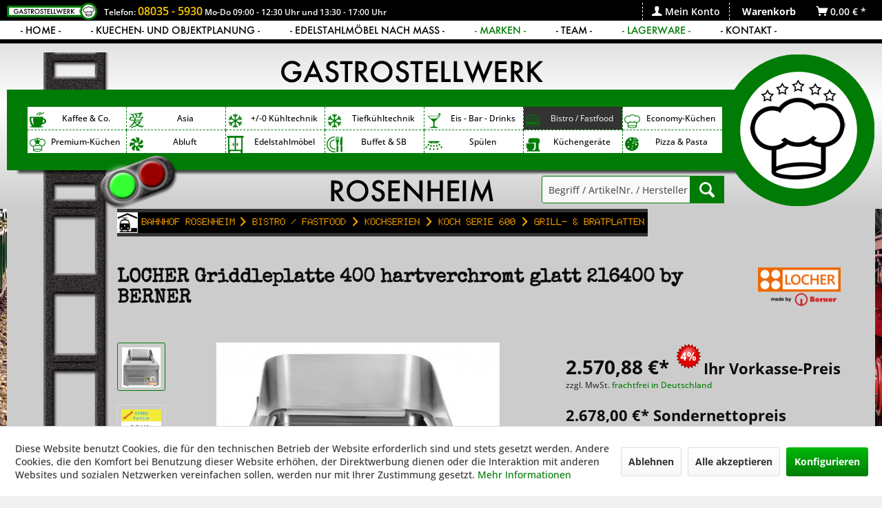

--- FILE ---
content_type: text/html; charset=UTF-8
request_url: https://www.gastrostellwerk.de/bistro-fastfood/kochserien/koch-serie-600/grill-bratplatten/locher-griddleplatte-400-hartverchromt-glatt-216400-by-berner
body_size: 19888
content:
<!DOCTYPE html> <html class="no-js" lang="de" itemscope="itemscope" itemtype="https://schema.org/WebPage"> <head> <meta charset="utf-8"> <meta name="author" content="Sylvia + Roman Bayer - Gastroxtrem" /> <meta name="robots" content="index,follow" /> <meta name="revisit-after" content="15 days" /> <meta name="keywords" content="400, mm, Ablagerost, hohen, 20, wir, Sie, unabhängig, Spritzschutz, Fettschublade, LOCHER, 600, Blende Im, Lieferumfang, enthalten:, Edelstahlreinigungsschwamm Optional:, Abnehmbarer, Wendespachtel, Thermostat Bedienknebel, Spritzschutz Sie" /> <meta name="description" content="Aufgrund der aktuell hohen Bestellmenge bitten wir Sie die Lieferzeiten bei Bestellung separat abzuklären!Die LOCHER Auftisch Grillplatte der Serie F…" /> <meta property="og:type" content="product" /> <meta property="og:site_name" content="GastroStellwerk - Gastrotechnik mit Herz &amp; Verstand" /> <meta property="og:url" content="https://www.gastrostellwerk.de/bistro-fastfood/kochserien/koch-serie-600/grill-bratplatten/locher-griddleplatte-400-hartverchromt-glatt-216400-by-berner" /> <meta property="og:title" content="LOCHER Griddleplatte 400 hartverchromt glatt 216400 by BERNER" /> <meta property="og:description" content="Aufgrund der aktuell hohen Bestellmenge bitten wir Sie die Lieferzeiten bei Bestellung separat abzukl&amp;auml;ren! Die LOCHER Auftisch Grillplatte…" /> <meta property="og:image" content="https://www.gastrostellwerk.de/media/image/68/67/36/216400.jpg" /> <meta property="product:brand" content="Locher" /> <meta property="product:price" content="2678,00" /> <meta property="product:product_link" content="https://www.gastrostellwerk.de/bistro-fastfood/kochserien/koch-serie-600/grill-bratplatten/locher-griddleplatte-400-hartverchromt-glatt-216400-by-berner" /> <meta name="twitter:card" content="product" /> <meta name="twitter:site" content="GastroStellwerk - Gastrotechnik mit Herz &amp; Verstand" /> <meta name="twitter:title" content="LOCHER Griddleplatte 400 hartverchromt glatt 216400 by BERNER" /> <meta name="twitter:description" content="Aufgrund der aktuell hohen Bestellmenge bitten wir Sie die Lieferzeiten bei Bestellung separat abzukl&amp;auml;ren! Die LOCHER Auftisch Grillplatte…" /> <meta name="twitter:image" content="https://www.gastrostellwerk.de/media/image/68/67/36/216400.jpg" /> <meta itemprop="copyrightHolder" content="GastroStellwerk - Gastrotechnik mit Herz &amp; Verstand" /> <meta itemprop="copyrightYear" content="2017 " /> <meta itemprop="isFamilyFriendly" content="True" /> <meta itemprop="image" content="https://www.gastrostellwerk.de/media/image/b8/6b/c7/logo2017-gastrostellwerk.png" /> <meta name="viewport" content="width=device-width, initial-scale=1.0"> <meta name="mobile-web-app-capable" content="yes"> <meta name="apple-mobile-web-app-title" content="GastroStellwerk - Gastrotechnik mit Herz &amp; Verstand"> <meta name="apple-mobile-web-app-capable" content="yes"> <meta name="apple-mobile-web-app-status-bar-style" content="default"> <link rel="apple-touch-icon-precomposed" href="https://www.gastrostellwerk.de/media/image/5a/7f/b9/logo2017-gastrostellwerk_appletouch.png"> <link rel="shortcut icon" href="https://www.gastrostellwerk.de/media/unknown/65/fb/18/favicon59242b5078057.ico"> <meta name="msapplication-navbutton-color" content="#007c06" /> <meta name="application-name" content="GastroStellwerk - Gastrotechnik mit Herz &amp; Verstand" /> <meta name="msapplication-starturl" content="https://www.gastrostellwerk.de/" /> <meta name="msapplication-window" content="width=1024;height=768" /> <meta name="msapplication-TileImage" content="https://www.gastrostellwerk.de/media/image/59/4a/7f/logo2017-gastrostellwerk_windowstouch.png"> <meta name="msapplication-TileColor" content="#007c06"> <meta name="theme-color" content="#007c06" /> <link rel="canonical" href="https://www.gastrostellwerk.de/bistro-fastfood/kochserien/koch-serie-600/grill-bratplatten/locher-griddleplatte-400-hartverchromt-glatt-216400-by-berner" /> <title itemprop="name">LOCHER Griddleplatte 400 hartverchromt glatt 216400 by BERNER | GastroStellwerk - Gastrotechnik mit Herz &amp; Verstand</title> <link href="/web/cache/1761478265_331052e16e4c3e10da0213be99ed5d05.css" media="all" rel="stylesheet" type="text/css" /> <script>
dataLayer = window.dataLayer || [];
// Clear the previous ecommerce object
dataLayer.push({ ecommerce: null });
// Push regular datalayer
dataLayer.push ({"pageTitle":"LOCHER Griddleplatte 400 hartverchromt glatt 216400 by BERNER  | GastroStellwerk - Gastrotechnik mit Herz & Verstand","pageCategory":"Detail","pageSubCategory":"","pageCategoryID":7125,"productCategoryPath":"","pageSubCategoryID":"","pageCountryCode":"de_DE","pageLanguageCode":"de","pageVersion":1,"pageTestVariation":"1","pageValue":1,"pageAttributes":"1","productID":9573,"productStyleID":"","productEAN":"","productName":"LOCHER Griddleplatte 400 hartverchromt glatt 216400 by BERNER","productPrice":"2678.00","productCategory":null,"productCurrency":"EUR","productColor":"","productRealColor":"","productSku":"216400"});
// Push new GA4 tags
dataLayer.push({"event":"view_item","ecommerce":{"currency":"EUR","value":"2678.00","items":[{"item_id":"216400","item_name":"LOCHER Griddleplatte 400 hartverchromt glatt 216400 by BERNER","affiliation":"GastroStellwerk - Gastrotechnik mit Herz & Verstand","index":0,"item_brand":"Locher","item_list_id":7125,"item_list_name":"Category","price":"2678.00","quantity":1,"item_category":"Bistro \/ Fastfood","item_category1":"Kochserien","item_category2":"Koch Serie 600","item_category3":"Grill- & Bratplatten"}]}});
// Push Remarketing tags
var google_tag_params = {ecomm_pagetype:"product",ecomm_pcat:["Grill- & Bratplatten"],ecomm_prodid:"216400",ecomm_pname:"LOCHER Griddleplatte 400 hartverchromt glatt 216400 by BERNER",ecomm_pvalue:2678,ecomm_totalvalue:2678};
dataLayer.push ({
'event':'remarketingTriggered',
'google_tag_params': window.google_tag_params
});
</script> <script>(function(w,d,s,l,i){w[l]=w[l]||[];w[l].push({'gtm.start':
new Date().getTime(),event:'gtm.js'});var f=d.getElementsByTagName(s)[0],
j=d.createElement(s),dl=l!='dataLayer'?'&l='+l:'';j.async=true;j.src=
'https://www.googletagmanager.com/gtm.js?id='+i+dl;f.parentNode.insertBefore(j,f);
})(window,document,'script','dataLayer','GTM-5QMRJ82');</script> </head> <body class=" is--ctl-detail is--act-index " >  <noscript> <iframe src="https://www.googletagmanager.com/ns.html?id=GTM-5QMRJ82" height="0" width="0" style="display:none;visibility:hidden"> </iframe> </noscript>  <div data-paypalUnifiedMetaDataContainer="true" data-paypalUnifiedRestoreOrderNumberUrl="https://www.gastrostellwerk.de/widgets/PaypalUnifiedOrderNumber/restoreOrderNumber" class="is--hidden"> </div> <div class="page-wrap"> <noscript class="noscript-main"> <div class="alert is--warning"> <div class="alert--icon"> <i class="icon--element icon--warning"></i> </div> <div class="alert--content"> Um GastroStellwerk&#x20;-&#x20;Gastrotechnik&#x20;mit&#x20;Herz&#x20;&amp;&#x20;Verstand in vollem Umfang nutzen zu k&ouml;nnen, empfehlen wir Ihnen Javascript in Ihrem Browser zu aktiveren. </div> </div> </noscript> <header class="header-main"> <div class="top-bar top-bar-fix"> <div class="container block-group"> <div class="top-bar--text"> <a href="/"><div class="xxs-logo display-xxs-logo"></div></a>Telefon: <span style="font-size:16px; " class="gxyellow"><a href="tel:+4980359579206" style="color:#ffcc00;">08035 - 5930</a></span> Mo-Do 09:00 - 12:30 Uhr und 13:30 - 17:00 Uhr </div> <nav class="top-bar--navigation block" role="menubar">   <div class="navigation--entry entry--compare is--hidden" role="menuitem" aria-haspopup="true" data-drop-down-menu="true">   </div>  <li class="navigation--entry entry--account" role="menuitem"> <a href="https://www.gastrostellwerk.de/account" title="Mein Konto" class="is--icon-left entry--link account--link"> <i class="icon--account"></i> <span class="account--display"> Mein Konto </span> </a> </li> <li class="navigation--entry entry--cart" role="menuitem"> <a class="is--icon-left cart--link" href="https://www.gastrostellwerk.de/checkout/cart" title="Warenkorb"> <span class="cart--display"> Warenkorb </span> <span class="badge is--primary is--minimal cart--quantity is--hidden">0</span> <i class="icon--basket"></i> <span class="cart--amount"> 0,00&nbsp;&euro; * </span> </a> <div class="ajax-loader">&nbsp;</div> </li>  <div class="navigation--entry entry--service has--drop-down" role="menuitem" aria-haspopup="true" data-drop-down-menu="true"> <i class="icon--suitcase"></i> Service/Hilfe   </div> </nav> </div> <div class="top-bar top-bar2"> <div class="container block-group"> <div class="top-bar--links"> <nav class="top-bar2--navigation block" role="menubar"> <li class="navigation--entry entry--links" role="menuitem"> <a href="https://www.gastrostellwerk.de" title="Home" class="is--icon-left entry--link"> <span class="account--display">- Home -&nbsp;</span> </a> </li> <li class="navigation--entry entry--links" role="menuitem"> <a href="https://www.gastrostellwerk.de/kuechen-und-objektplanung" title="Küchenplanung" class="is--icon-left entry--link"> <span class="account--display">- Kuechen- und Objektplanung -&nbsp;</span> </a> </li> <li class="navigation--entry entry--links" role="menuitem"> <a href="https://www.gastrostellwerk.de/gastrostellwerk-die-edelstahlspezialisten-aus-rosenheim" title="Edelstahlmöbel" class="is--icon-left entry--link"> <span class="account--display">- Edelstahlmöbel nach Mass -&nbsp;</span> </a> </li> <li class="navigation--entry entry--links" role="menuitem"> <a href="https://www.gastrostellwerk.de/marken/" title="Marken" class="is--icon-left entry--link"> <span class="account--display" style="color:#007c06">- MARKEN -&nbsp;</span> </a> </li> <li class="navigation--entry entry--links" role="menuitem"> <a href="https://www.gastrostellwerk.de/gastrostellwerk-team" title="Team" class="is--icon-left entry--link"> <span class="account--display">- Team -&nbsp;</span> </a> </li> <li class="navigation--entry entry--links" role="menuitem"> <a href="https://www.gastrostellwerk.de/lagerware/" title="Lagerware" class="is--icon-left entry--link"> <span class="account--display" style="color:#007c06">- LAGERWARE -&nbsp;</span> </a> </li> <li class="navigation--entry entry--links" role="menuitem"> <a href="https://www.gastrostellwerk.de/kontaktformular" title="Kontakt" class="is--icon-left entry--link"> <span class="account--display">- Kontakt -</span> </a> </li> </nav> </div> </div> </div> </div> <div class="containerbg headerbg"> <div class="container header--navigation"> <div class="logo-main block-group" role="banner"> <div class="logo--shop block"> <a class="logo--link" href="https://www.gastrostellwerk.de/" title="GastroStellwerk - Gastrotechnik mit Herz &amp; Verstand - zur Startseite wechseln"> <picture> <source srcset="https://www.gastrostellwerk.de/media/image/b8/6b/c7/logo2017-gastrostellwerk.png" media="(min-width: 78.75em)"> <source srcset="https://www.gastrostellwerk.de/media/image/b8/6b/c7/logo2017-gastrostellwerk.png" media="(min-width: 64em)"> <source srcset="https://www.gastrostellwerk.de/media/image/b8/6b/c7/logo2017-gastrostellwerk.png" media="(min-width: 48em)"> <img srcset="https://www.gastrostellwerk.de/media/image/b8/6b/c7/logo2017-gastrostellwerk.png" alt="GastroStellwerk - Gastrotechnik mit Herz &amp; Verstand - zur Startseite wechseln" /> </picture> </a> </div> </div> <nav class="shop--navigation block-group"> <ul class="navigation--list block-group" role="menubar"> <li class="navigation--entry entry--menu-left" role="menuitem"> <a class="entry--link entry--trigger btn is--icon-left" href="#offcanvas--left" data-offcanvas="true" data-offCanvasSelector=".sidebar-main"> <i class="icon--menu"></i> Menü </a> </li> <li class="navigation--entry entry--search" role="menuitem" data-search="true" aria-haspopup="true"> <a class="btn entry--link entry--trigger" href="#show-hide--search" title="Suche anzeigen / schließen"> <i class="icon--search"></i> <span class="search--display">Suchen</span> </a> <form action="/search" method="get" class="main-search--form"> <input type="search" name="sSearch" aria-label="Begriff / ArtikelNr. / Hersteller / ..." class="main-search--field" autocomplete="off" autocapitalize="off" placeholder="Begriff / ArtikelNr. / Hersteller / ..." maxlength="30" /> <button type="submit" class="main-search--button" aria-label="Suchen"> <i class="icon--search"></i> <span class="main-search--text">Suchen</span> </button> <div class="form--ajax-loader">&nbsp;</div> </form> <div class="main-search--results"></div> </li>  <li class="navigation--entry entry--account" role="menuitem"> <a href="https://www.gastrostellwerk.de/account" title="Mein Konto" class="is--icon-left entry--link account--link"> <i class="icon--account"></i> <span class="account--display"> Mein Konto </span> </a> </li> <li class="navigation--entry entry--cart" role="menuitem"> <a class="is--icon-left cart--link" href="https://www.gastrostellwerk.de/checkout/cart" title="Warenkorb"> <span class="cart--display"> Warenkorb </span> <span class="badge is--primary is--minimal cart--quantity is--hidden">0</span> <i class="icon--basket"></i> <span class="cart--amount"> 0,00&nbsp;&euro; * </span> </a> <div class="ajax-loader">&nbsp;</div> </li>  <li class="navigation--entry entry--roxshop" role="menuitem"> </li> <li class="navigation--entry entry--ssl" role="menuitem"> </li> <li class="navigation--entry entry--trustedshops" role="menuitem"> </li> <li class="navigation--entry entry--servicetelefon" role="menuitem"> </li> </ul> </nav> <div class="container headoben"></div> <nav class="navigation-main"> <div class="container" data-menu-scroller="true" data-listSelector=".navigation--list.container" data-viewPortSelector=".navigation--list-wrapper"> <div class="navigation--list-wrapper oben"> <ul class="navigation--list container" role="menubar" itemscope="itemscope" itemtype="http://schema.org/SiteNavigationElement"> <li class="navigation--entry is--home" role="menuitem"> <a class="navigation--link is--first" href="https://www.gastrostellwerk.de/" title="Home" itemprop="url"> <i class="icon--house"></i> </a> </li> <li class="navigation--entry navigation--iconid--6449" role="menuitem"><a class="navigation--link" href="https://www.gastrostellwerk.de/kaffee-co./" title="Kaffee & Co." itemprop="url"><img src="https://www.gastrostellwerk.de/themes/Frontend/TinosStellwerk/frontend/_public/src/img/icons/ico_6449.png" class="category--icon" /><span itemprop="name">Kaffee & Co.</span></a></li><li class="navigation--entry navigation--iconid--6450" role="menuitem"><a class="navigation--link" href="https://www.gastrostellwerk.de/asia/" title="Asia" itemprop="url"><img src="https://www.gastrostellwerk.de/themes/Frontend/TinosStellwerk/frontend/_public/src/img/icons/ico_6450.png" class="category--icon" /><span itemprop="name">Asia</span></a></li><li class="navigation--entry navigation--iconid--6451" role="menuitem"><a class="navigation--link" href="https://www.gastrostellwerk.de/0-kuehltechnik/" title="+/-0 Kühltechnik" itemprop="url"><img src="https://www.gastrostellwerk.de/themes/Frontend/TinosStellwerk/frontend/_public/src/img/icons/ico_6451.png" class="category--icon" /><span itemprop="name">+/-0 Kühltechnik</span></a></li><li class="navigation--entry navigation--iconid--6452" role="menuitem"><a class="navigation--link" href="https://www.gastrostellwerk.de/tiefkuehltechnik/" title="Tiefkühltechnik" itemprop="url"><img src="https://www.gastrostellwerk.de/themes/Frontend/TinosStellwerk/frontend/_public/src/img/icons/ico_6452.png" class="category--icon" /><span itemprop="name">Tiefkühltechnik</span></a></li><li class="navigation--entry navigation--iconid--6453" role="menuitem"><a class="navigation--link" href="https://www.gastrostellwerk.de/eis-bar-drinks/" title="Eis - Bar - Drinks" itemprop="url"><img src="https://www.gastrostellwerk.de/themes/Frontend/TinosStellwerk/frontend/_public/src/img/icons/ico_6453.png" class="category--icon" /><span itemprop="name">Eis - Bar - Drinks</span></a></li><li class="navigation--entry is--active navigation--iconid--6454" role="menuitem"><a class="navigation--link is--active" href="https://www.gastrostellwerk.de/bistro-fastfood/" title="Bistro / Fastfood" itemprop="url"><img src="https://www.gastrostellwerk.de/themes/Frontend/TinosStellwerk/frontend/_public/src/img/icons/ico_6454.png" class="category--icon" /><span itemprop="name">Bistro / Fastfood</span></a></li><li class="navigation--entry navigation--iconid--6455" role="menuitem"><a class="navigation--link" href="https://www.gastrostellwerk.de/economy-kuechen/" title="Economy-Küchen" itemprop="url"><img src="https://www.gastrostellwerk.de/themes/Frontend/TinosStellwerk/frontend/_public/src/img/icons/ico_6455.png" class="category--icon" /><span itemprop="name">Economy-Küchen</span></a></li> </ul> </div> <div class="navigation--list-wrapper unten"> <ul class="navigation--list container" role="menubar" itemscope="itemscope" itemtype="http://schema.org/SiteNavigationElement"> <li class="navigation--entry is--home" role="menuitem"> <a class="navigation--link is--first" href="https://www.gastrostellwerk.de/" title="Home" itemprop="url"> <i class="icon--house"></i> </a> </li> <li class="navigation--entry navigation--iconid--6456" role="menuitem"><a class="navigation--link" href="https://www.gastrostellwerk.de/premium-kuechen/" title="Premium-Küchen" itemprop="url"><img src="https://www.gastrostellwerk.de/themes/Frontend/TinosStellwerk/frontend/_public/src/img/icons/ico_6456.png" class="category--icon" /><span itemprop="name">Premium-Küchen</span></a></li><li class="navigation--entry navigation--iconid--8705" role="menuitem"><a class="navigation--link" href="https://www.gastrostellwerk.de/abluft/" title="Abluft" itemprop="url"><img src="https://www.gastrostellwerk.de/themes/Frontend/TinosStellwerk/frontend/_public/src/img/icons/ico_8705.png" class="category--icon" /><span itemprop="name">Abluft</span></a></li><li class="navigation--entry navigation--iconid--8717" role="menuitem"><a class="navigation--link" href="https://www.gastrostellwerk.de/edelstahlmoebel/" title="Edelstahlmöbel" itemprop="url"><img src="https://www.gastrostellwerk.de/themes/Frontend/TinosStellwerk/frontend/_public/src/img/icons/ico_8717.png" class="category--icon" /><span itemprop="name">Edelstahlmöbel</span></a></li><li class="navigation--entry navigation--iconid--6459" role="menuitem"><a class="navigation--link" href="https://www.gastrostellwerk.de/buffet-sb/" title="Buffet & SB" itemprop="url"><img src="https://www.gastrostellwerk.de/themes/Frontend/TinosStellwerk/frontend/_public/src/img/icons/ico_6459.png" class="category--icon" /><span itemprop="name">Buffet & SB</span></a></li><li class="navigation--entry navigation--iconid--6460" role="menuitem"><a class="navigation--link" href="https://www.gastrostellwerk.de/spuelen/" title="Spülen" itemprop="url"><img src="https://www.gastrostellwerk.de/themes/Frontend/TinosStellwerk/frontend/_public/src/img/icons/ico_6460.png" class="category--icon" /><span itemprop="name">Spülen</span></a></li><li class="navigation--entry navigation--iconid--9043" role="menuitem"><a class="navigation--link" href="https://www.gastrostellwerk.de/kuechengeraete/" title="Küchengeräte" itemprop="url"><img src="https://www.gastrostellwerk.de/themes/Frontend/TinosStellwerk/frontend/_public/src/img/icons/ico_9043.png" class="category--icon" /><span itemprop="name">Küchengeräte</span></a></li><li class="navigation--entry navigation--iconid--9280" role="menuitem"><a class="navigation--link" href="https://www.gastrostellwerk.de/pizza-pasta/" title="Pizza & Pasta" itemprop="url"><img src="https://www.gastrostellwerk.de/themes/Frontend/TinosStellwerk/frontend/_public/src/img/icons/ico_9280.png" class="category--icon" /><span itemprop="name">Pizza & Pasta</span></a></li> </ul> </div> </div> </nav> <div class="container headunten"></div> <div class="container--ajax-cart" data-collapse-cart="true" data-displayMode="offcanvas"></div> </div> </div> </header> <section class="content-main container block-group"> <nav class="content--breadcrumb block"> <ul class="breadcrumb--list" role="menu" itemscope itemtype="https://schema.org/BreadcrumbList"> <li class="breadcrumb--entry" itemprop="itemListElement" itemscope itemtype="http://schema.org/ListItem"> <a class="breadcrumb--link" href="https://www.gastrostellwerk.de" title="Home - Hauptbahnhof" itemprop="item" style="padding:0;"> <link itemprop="url" href="https://www.gastrostellwerk.de" /> <span class="breadcrumb--title" itemprop="name"><img src="https://www.gastrostellwerk.de/media/image/81/78/04/breadcrumb_home.jpg" /></span> </a> <meta itemprop="position" content="" /> <li class="breadcrumb--separator"> <a class="breadcrumb--link" href="https://www.gastrostellwerk.de" title="Bahnhof Rosenheim" itemprop="item" style="padding:0;"> <link itemprop="url" href="https://www.gastrostellwerk.de" /> <span class="breadcrumb--title" itemprop="name"> Bahnhof Rosenheim</span> <i class="icon--arrow-right"></i> </a> </li> <li role="menuitem" class="breadcrumb--entry" itemprop="itemListElement" itemscope itemtype="https://schema.org/ListItem"> <a class="breadcrumb--link" href="https://www.gastrostellwerk.de/bistro-fastfood/" title="Bistro / Fastfood" itemprop="item"> <link itemprop="url" href="https://www.gastrostellwerk.de/bistro-fastfood/" /> <span class="breadcrumb--title" itemprop="name">Bistro / Fastfood</span> </a> <meta itemprop="position" content="0" /> </li> <li role="none" class="breadcrumb--separator"> <i class="icon--arrow-right"></i> </li> <li role="menuitem" class="breadcrumb--entry" itemprop="itemListElement" itemscope itemtype="https://schema.org/ListItem"> <a class="breadcrumb--link" href="https://www.gastrostellwerk.de/bistro-fastfood/kochserien/" title="Kochserien" itemprop="item"> <link itemprop="url" href="https://www.gastrostellwerk.de/bistro-fastfood/kochserien/" /> <span class="breadcrumb--title" itemprop="name">Kochserien</span> </a> <meta itemprop="position" content="1" /> </li> <li role="none" class="breadcrumb--separator"> <i class="icon--arrow-right"></i> </li> <li role="menuitem" class="breadcrumb--entry" itemprop="itemListElement" itemscope itemtype="https://schema.org/ListItem"> <a class="breadcrumb--link" href="https://www.gastrostellwerk.de/bistro-fastfood/kochserien/koch-serie-600/" title="Koch Serie 600" itemprop="item"> <link itemprop="url" href="https://www.gastrostellwerk.de/bistro-fastfood/kochserien/koch-serie-600/" /> <span class="breadcrumb--title" itemprop="name">Koch Serie 600</span> </a> <meta itemprop="position" content="2" /> </li> <li role="none" class="breadcrumb--separator"> <i class="icon--arrow-right"></i> </li> <li role="menuitem" class="breadcrumb--entry is--active" itemprop="itemListElement" itemscope itemtype="https://schema.org/ListItem"> <a class="breadcrumb--link" href="https://www.gastrostellwerk.de/bistro-fastfood/kochserien/koch-serie-600/grill-bratplatten/" title="Grill- &amp; Bratplatten" itemprop="item"> <link itemprop="url" href="https://www.gastrostellwerk.de/bistro-fastfood/kochserien/koch-serie-600/grill-bratplatten/" /> <span class="breadcrumb--title" itemprop="name">Grill- & Bratplatten</span> </a> <meta itemprop="position" content="3" /> </li> </ul> </nav> <div class="content-main--inner"> <div id='cookie-consent' class='off-canvas is--left block-transition' data-cookie-consent-manager='true' data-cookieTimeout='7'> <div class='cookie-consent--header cookie-consent--close'> Cookie-Einstellungen <i class="icon--arrow-right"></i> </div> <div class='cookie-consent--description'> Diese Website benutzt Cookies, die für den technischen Betrieb der Website erforderlich sind und stets gesetzt werden. Andere Cookies, die den Komfort bei Benutzung dieser Website erhöhen, der Direktwerbung dienen oder die Interaktion mit anderen Websites und sozialen Netzwerken vereinfachen sollen, werden nur mit Ihrer Zustimmung gesetzt. </div> <div class='cookie-consent--configuration'> <div class='cookie-consent--configuration-header'> <div class='cookie-consent--configuration-header-text'>Konfiguration</div> </div> <div class='cookie-consent--configuration-main'> <div class='cookie-consent--group'> <input type="hidden" class="cookie-consent--group-name" value="technical" /> <label class="cookie-consent--group-state cookie-consent--state-input cookie-consent--required"> <input type="checkbox" name="technical-state" class="cookie-consent--group-state-input" disabled="disabled" checked="checked"/> <span class="cookie-consent--state-input-element"></span> </label> <div class='cookie-consent--group-title' data-collapse-panel='true' data-contentSiblingSelector=".cookie-consent--group-container"> <div class="cookie-consent--group-title-label cookie-consent--state-label"> Technisch erforderlich </div> <span class="cookie-consent--group-arrow is-icon--right"> <i class="icon--arrow-right"></i> </span> </div> <div class='cookie-consent--group-container'> <div class='cookie-consent--group-description'> Diese Cookies sind für die Grundfunktionen des Shops notwendig. </div> <div class='cookie-consent--cookies-container'> <div class='cookie-consent--cookie'> <input type="hidden" class="cookie-consent--cookie-name" value="cookieDeclined" /> <label class="cookie-consent--cookie-state cookie-consent--state-input cookie-consent--required"> <input type="checkbox" name="cookieDeclined-state" class="cookie-consent--cookie-state-input" disabled="disabled" checked="checked" /> <span class="cookie-consent--state-input-element"></span> </label> <div class='cookie--label cookie-consent--state-label'> "Alle Cookies ablehnen" Cookie </div> </div> <div class='cookie-consent--cookie'> <input type="hidden" class="cookie-consent--cookie-name" value="allowCookie" /> <label class="cookie-consent--cookie-state cookie-consent--state-input cookie-consent--required"> <input type="checkbox" name="allowCookie-state" class="cookie-consent--cookie-state-input" disabled="disabled" checked="checked" /> <span class="cookie-consent--state-input-element"></span> </label> <div class='cookie--label cookie-consent--state-label'> "Alle Cookies annehmen" Cookie </div> </div> <div class='cookie-consent--cookie'> <input type="hidden" class="cookie-consent--cookie-name" value="shop" /> <label class="cookie-consent--cookie-state cookie-consent--state-input cookie-consent--required"> <input type="checkbox" name="shop-state" class="cookie-consent--cookie-state-input" disabled="disabled" checked="checked" /> <span class="cookie-consent--state-input-element"></span> </label> <div class='cookie--label cookie-consent--state-label'> Ausgewählter Shop </div> </div> <div class='cookie-consent--cookie'> <input type="hidden" class="cookie-consent--cookie-name" value="csrf_token" /> <label class="cookie-consent--cookie-state cookie-consent--state-input cookie-consent--required"> <input type="checkbox" name="csrf_token-state" class="cookie-consent--cookie-state-input" disabled="disabled" checked="checked" /> <span class="cookie-consent--state-input-element"></span> </label> <div class='cookie--label cookie-consent--state-label'> CSRF-Token </div> </div> <div class='cookie-consent--cookie'> <input type="hidden" class="cookie-consent--cookie-name" value="cookiePreferences" /> <label class="cookie-consent--cookie-state cookie-consent--state-input cookie-consent--required"> <input type="checkbox" name="cookiePreferences-state" class="cookie-consent--cookie-state-input" disabled="disabled" checked="checked" /> <span class="cookie-consent--state-input-element"></span> </label> <div class='cookie--label cookie-consent--state-label'> Cookie-Einstellungen </div> </div> <div class='cookie-consent--cookie'> <input type="hidden" class="cookie-consent--cookie-name" value="x-cache-context-hash" /> <label class="cookie-consent--cookie-state cookie-consent--state-input cookie-consent--required"> <input type="checkbox" name="x-cache-context-hash-state" class="cookie-consent--cookie-state-input" disabled="disabled" checked="checked" /> <span class="cookie-consent--state-input-element"></span> </label> <div class='cookie--label cookie-consent--state-label'> Individuelle Preise </div> </div> <div class='cookie-consent--cookie'> <input type="hidden" class="cookie-consent--cookie-name" value="nocache" /> <label class="cookie-consent--cookie-state cookie-consent--state-input cookie-consent--required"> <input type="checkbox" name="nocache-state" class="cookie-consent--cookie-state-input" disabled="disabled" checked="checked" /> <span class="cookie-consent--state-input-element"></span> </label> <div class='cookie--label cookie-consent--state-label'> Kundenspezifisches Caching </div> </div> <div class='cookie-consent--cookie'> <input type="hidden" class="cookie-consent--cookie-name" value="paypal-cookies" /> <label class="cookie-consent--cookie-state cookie-consent--state-input cookie-consent--required"> <input type="checkbox" name="paypal-cookies-state" class="cookie-consent--cookie-state-input" disabled="disabled" checked="checked" /> <span class="cookie-consent--state-input-element"></span> </label> <div class='cookie--label cookie-consent--state-label'> PayPal-Zahlungen </div> </div> <div class='cookie-consent--cookie'> <input type="hidden" class="cookie-consent--cookie-name" value="session" /> <label class="cookie-consent--cookie-state cookie-consent--state-input cookie-consent--required"> <input type="checkbox" name="session-state" class="cookie-consent--cookie-state-input" disabled="disabled" checked="checked" /> <span class="cookie-consent--state-input-element"></span> </label> <div class='cookie--label cookie-consent--state-label'> Session </div> </div> <div class='cookie-consent--cookie'> <input type="hidden" class="cookie-consent--cookie-name" value="currency" /> <label class="cookie-consent--cookie-state cookie-consent--state-input cookie-consent--required"> <input type="checkbox" name="currency-state" class="cookie-consent--cookie-state-input" disabled="disabled" checked="checked" /> <span class="cookie-consent--state-input-element"></span> </label> <div class='cookie--label cookie-consent--state-label'> Währungswechsel </div> </div> </div> </div> </div> <div class='cookie-consent--group'> <input type="hidden" class="cookie-consent--group-name" value="comfort" /> <label class="cookie-consent--group-state cookie-consent--state-input"> <input type="checkbox" name="comfort-state" class="cookie-consent--group-state-input"/> <span class="cookie-consent--state-input-element"></span> </label> <div class='cookie-consent--group-title' data-collapse-panel='true' data-contentSiblingSelector=".cookie-consent--group-container"> <div class="cookie-consent--group-title-label cookie-consent--state-label"> Komfortfunktionen </div> <span class="cookie-consent--group-arrow is-icon--right"> <i class="icon--arrow-right"></i> </span> </div> <div class='cookie-consent--group-container'> <div class='cookie-consent--group-description'> Diese Cookies werden genutzt um das Einkaufserlebnis noch ansprechender zu gestalten, beispielsweise für die Wiedererkennung des Besuchers. </div> <div class='cookie-consent--cookies-container'> <div class='cookie-consent--cookie'> <input type="hidden" class="cookie-consent--cookie-name" value="sUniqueID" /> <label class="cookie-consent--cookie-state cookie-consent--state-input"> <input type="checkbox" name="sUniqueID-state" class="cookie-consent--cookie-state-input" /> <span class="cookie-consent--state-input-element"></span> </label> <div class='cookie--label cookie-consent--state-label'> Merkzettel </div> </div> </div> </div> </div> <div class='cookie-consent--group'> <input type="hidden" class="cookie-consent--group-name" value="statistics" /> <label class="cookie-consent--group-state cookie-consent--state-input"> <input type="checkbox" name="statistics-state" class="cookie-consent--group-state-input"/> <span class="cookie-consent--state-input-element"></span> </label> <div class='cookie-consent--group-title' data-collapse-panel='true' data-contentSiblingSelector=".cookie-consent--group-container"> <div class="cookie-consent--group-title-label cookie-consent--state-label"> Statistik & Tracking </div> <span class="cookie-consent--group-arrow is-icon--right"> <i class="icon--arrow-right"></i> </span> </div> <div class='cookie-consent--group-container'> <div class='cookie-consent--cookies-container'> <div class='cookie-consent--cookie'> <input type="hidden" class="cookie-consent--cookie-name" value="x-ua-device" /> <label class="cookie-consent--cookie-state cookie-consent--state-input"> <input type="checkbox" name="x-ua-device-state" class="cookie-consent--cookie-state-input" /> <span class="cookie-consent--state-input-element"></span> </label> <div class='cookie--label cookie-consent--state-label'> Endgeräteerkennung </div> </div> <div class='cookie-consent--cookie'> <input type="hidden" class="cookie-consent--cookie-name" value="dtgsAllowGtmTracking" /> <label class="cookie-consent--cookie-state cookie-consent--state-input"> <input type="checkbox" name="dtgsAllowGtmTracking-state" class="cookie-consent--cookie-state-input" /> <span class="cookie-consent--state-input-element"></span> </label> <div class='cookie--label cookie-consent--state-label'> Kauf- und Surfverhalten mit Google Tag Manager </div> </div> <div class='cookie-consent--cookie'> <input type="hidden" class="cookie-consent--cookie-name" value="partner" /> <label class="cookie-consent--cookie-state cookie-consent--state-input"> <input type="checkbox" name="partner-state" class="cookie-consent--cookie-state-input" /> <span class="cookie-consent--state-input-element"></span> </label> <div class='cookie--label cookie-consent--state-label'> Partnerprogramm </div> </div> </div> </div> </div> </div> </div> <div class="cookie-consent--save"> <input class="cookie-consent--save-button btn is--primary" type="button" value="Einstellungen speichern" /> </div> </div> <aside class="sidebar-main off-canvas"> <div class="navigation--smartphone"> <ul class="navigation--list "> <li class="navigation--entry entry--close-off-canvas"> <a href="#close-categories-menu" title="Menü schließen" class="navigation--link"> Menü schließen <i class="icon--arrow-right"></i> </a> </li> </ul> <div class="mobile--switches">   </div> </div> <div class="sidebar--categories-wrapper" data-subcategory-nav="true" data-mainCategoryId="6448" data-categoryId="7125" data-fetchUrl="/widgets/listing/getCategory/categoryId/7125"> <div class="categories--headline navigation--headline"> Kategorien </div> <div class="sidebar--categories-navigation"> <ul class="sidebar--navigation categories--navigation navigation--list is--drop-down is--level0 is--rounded" role="menu"> <li class="navigation--entry has--sub-children" role="menuitem"> <a class="navigation--link link--go-forward" href="https://www.gastrostellwerk.de/kaffee-co./" data-categoryId="6449" data-fetchUrl="/widgets/listing/getCategory/categoryId/6449" title="Kaffee &amp; Co." > Kaffee & Co. <span class="is--icon-right"> <i class="icon--arrow-right"></i> </span> </a> </li> <li class="navigation--entry has--sub-children" role="menuitem"> <a class="navigation--link link--go-forward" href="https://www.gastrostellwerk.de/asia/" data-categoryId="6450" data-fetchUrl="/widgets/listing/getCategory/categoryId/6450" title="Asia" > Asia <span class="is--icon-right"> <i class="icon--arrow-right"></i> </span> </a> </li> <li class="navigation--entry has--sub-children" role="menuitem"> <a class="navigation--link link--go-forward" href="https://www.gastrostellwerk.de/0-kuehltechnik/" data-categoryId="6451" data-fetchUrl="/widgets/listing/getCategory/categoryId/6451" title="+/-0 Kühltechnik" > +/-0 Kühltechnik <span class="is--icon-right"> <i class="icon--arrow-right"></i> </span> </a> </li> <li class="navigation--entry has--sub-children" role="menuitem"> <a class="navigation--link link--go-forward" href="https://www.gastrostellwerk.de/tiefkuehltechnik/" data-categoryId="6452" data-fetchUrl="/widgets/listing/getCategory/categoryId/6452" title="Tiefkühltechnik" > Tiefkühltechnik <span class="is--icon-right"> <i class="icon--arrow-right"></i> </span> </a> </li> <li class="navigation--entry has--sub-children" role="menuitem"> <a class="navigation--link link--go-forward" href="https://www.gastrostellwerk.de/eis-bar-drinks/" data-categoryId="6453" data-fetchUrl="/widgets/listing/getCategory/categoryId/6453" title="Eis - Bar - Drinks" > Eis - Bar - Drinks <span class="is--icon-right"> <i class="icon--arrow-right"></i> </span> </a> </li> <li class="navigation--entry is--active has--sub-categories has--sub-children" role="menuitem"> <a class="navigation--link is--active has--sub-categories link--go-forward" href="https://www.gastrostellwerk.de/bistro-fastfood/" data-categoryId="6454" data-fetchUrl="/widgets/listing/getCategory/categoryId/6454" title="Bistro / Fastfood" > Bistro / Fastfood <span class="is--icon-right"> <i class="icon--arrow-right"></i> </span> </a> <ul class="sidebar--navigation categories--navigation navigation--list is--level1 is--rounded" role="menu"> <li class="navigation--entry has--sub-children" role="menuitem"> <a class="navigation--link link--go-forward" href="https://www.gastrostellwerk.de/bistro-fastfood/griddleplatten/" data-categoryId="7044" data-fetchUrl="/widgets/listing/getCategory/categoryId/7044" title="Griddleplatten" > Griddleplatten <span class="is--icon-right"> <i class="icon--arrow-right"></i> </span> </a> </li> <li class="navigation--entry" role="menuitem"> <a class="navigation--link" href="https://www.gastrostellwerk.de/bistro-fastfood/beefer/" data-categoryId="7049" data-fetchUrl="/widgets/listing/getCategory/categoryId/7049" title="Speedgrill - Beef-Star" > Speedgrill - Beef-Star </a> </li> <li class="navigation--entry has--sub-children" role="menuitem"> <a class="navigation--link link--go-forward" href="https://www.gastrostellwerk.de/bistro-fastfood/power-friteusen/" data-categoryId="7050" data-fetchUrl="/widgets/listing/getCategory/categoryId/7050" title="POWER-Friteusen" > POWER-Friteusen <span class="is--icon-right"> <i class="icon--arrow-right"></i> </span> </a> </li> <li class="navigation--entry has--sub-children" role="menuitem"> <a class="navigation--link link--go-forward" href="https://www.gastrostellwerk.de/bistro-fastfood/kontaktgrills/" data-categoryId="7054" data-fetchUrl="/widgets/listing/getCategory/categoryId/7054" title="Kontaktgrills" > Kontaktgrills <span class="is--icon-right"> <i class="icon--arrow-right"></i> </span> </a> </li> <li class="navigation--entry" role="menuitem"> <a class="navigation--link" href="https://www.gastrostellwerk.de/bistro-fastfood/durchlauftoaster/" data-categoryId="7057" data-fetchUrl="/widgets/listing/getCategory/categoryId/7057" title="Durchlauftoaster" > Durchlauftoaster </a> </li> <li class="navigation--entry has--sub-children" role="menuitem"> <a class="navigation--link link--go-forward" href="https://www.gastrostellwerk.de/bistro-fastfood/grillgeraete/" data-categoryId="7058" data-fetchUrl="/widgets/listing/getCategory/categoryId/7058" title="Grillgeräte" > Grillgeräte <span class="is--icon-right"> <i class="icon--arrow-right"></i> </span> </a> </li> <li class="navigation--entry has--sub-children" role="menuitem"> <a class="navigation--link link--go-forward" href="https://www.gastrostellwerk.de/bistro-fastfood/gastrogeraete/" data-categoryId="7065" data-fetchUrl="/widgets/listing/getCategory/categoryId/7065" title="Gastrogeräte" > Gastrogeräte <span class="is--icon-right"> <i class="icon--arrow-right"></i> </span> </a> </li> <li class="navigation--entry" role="menuitem"> <a class="navigation--link" href="https://www.gastrostellwerk.de/bistro-fastfood/hockerkocher/" data-categoryId="7071" data-fetchUrl="/widgets/listing/getCategory/categoryId/7071" title="Hockerkocher" > Hockerkocher </a> </li> <li class="navigation--entry has--sub-children" role="menuitem"> <a class="navigation--link link--go-forward" href="https://www.gastrostellwerk.de/bistro-fastfood/heissluftoefen/" data-categoryId="7101" data-fetchUrl="/widgets/listing/getCategory/categoryId/7101" title="Heissluftöfen" > Heissluftöfen <span class="is--icon-right"> <i class="icon--arrow-right"></i> </span> </a> </li> <li class="navigation--entry is--active has--sub-categories has--sub-children" role="menuitem"> <a class="navigation--link is--active has--sub-categories link--go-forward" href="https://www.gastrostellwerk.de/bistro-fastfood/kochserien/" data-categoryId="7111" data-fetchUrl="/widgets/listing/getCategory/categoryId/7111" title="Kochserien" > Kochserien <span class="is--icon-right"> <i class="icon--arrow-right"></i> </span> </a> <ul class="sidebar--navigation categories--navigation navigation--list is--level2 navigation--level-high is--rounded" role="menu"> <li class="navigation--entry has--sub-children" role="menuitem"> <a class="navigation--link link--go-forward" href="https://www.gastrostellwerk.de/bistro-fastfood/kochserien/drop-in-einbaugeraete/" data-categoryId="7121" data-fetchUrl="/widgets/listing/getCategory/categoryId/7121" title="DROP-IN Einbaugeräte" > DROP-IN Einbaugeräte <span class="is--icon-right"> <i class="icon--arrow-right"></i> </span> </a> </li> <li class="navigation--entry has--sub-children" role="menuitem"> <a class="navigation--link link--go-forward" href="https://www.gastrostellwerk.de/bistro-fastfood/kochserien/imbiss-tisch-serie/" data-categoryId="7120" data-fetchUrl="/widgets/listing/getCategory/categoryId/7120" title="Imbiss Tisch Serie" > Imbiss Tisch Serie <span class="is--icon-right"> <i class="icon--arrow-right"></i> </span> </a> </li> <li class="navigation--entry is--active has--sub-categories has--sub-children" role="menuitem"> <a class="navigation--link is--active has--sub-categories link--go-forward" href="https://www.gastrostellwerk.de/bistro-fastfood/kochserien/koch-serie-600/" data-categoryId="7112" data-fetchUrl="/widgets/listing/getCategory/categoryId/7112" title="Koch Serie 600" > Koch Serie 600 <span class="is--icon-right"> <i class="icon--arrow-right"></i> </span> </a> <ul class="sidebar--navigation categories--navigation navigation--list is--level3 navigation--level-high is--rounded" role="menu"> <li class="navigation--entry" role="menuitem"> <a class="navigation--link" href="https://www.gastrostellwerk.de/bistro-fastfood/kochserien/koch-serie-600/fritteusen/" data-categoryId="7124" data-fetchUrl="/widgets/listing/getCategory/categoryId/7124" title="Fritteusen" > Fritteusen </a> </li> <li class="navigation--entry is--active" role="menuitem"> <a class="navigation--link is--active" href="https://www.gastrostellwerk.de/bistro-fastfood/kochserien/koch-serie-600/grill-bratplatten/" data-categoryId="7125" data-fetchUrl="/widgets/listing/getCategory/categoryId/7125" title="Grill- &amp; Bratplatten" > Grill- & Bratplatten </a> </li> <li class="navigation--entry" role="menuitem"> <a class="navigation--link" href="https://www.gastrostellwerk.de/bistro-fastfood/kochserien/koch-serie-600/lavasteingrill-rostbraeter/" data-categoryId="7126" data-fetchUrl="/widgets/listing/getCategory/categoryId/7126" title="Lavasteingrill &amp; Rostbräter" > Lavasteingrill & Rostbräter </a> </li> <li class="navigation--entry" role="menuitem"> <a class="navigation--link" href="https://www.gastrostellwerk.de/bistro-fastfood/kochserien/koch-serie-600/bain-marie/" data-categoryId="7127" data-fetchUrl="/widgets/listing/getCategory/categoryId/7127" title="Bain-Marie" > Bain-Marie </a> </li> <li class="navigation--entry" role="menuitem"> <a class="navigation--link" href="https://www.gastrostellwerk.de/bistro-fastfood/kochserien/koch-serie-600/pommeswaermer/" data-categoryId="7128" data-fetchUrl="/widgets/listing/getCategory/categoryId/7128" title="Pommeswärmer" > Pommeswärmer </a> </li> <li class="navigation--entry" role="menuitem"> <a class="navigation--link" href="https://www.gastrostellwerk.de/bistro-fastfood/kochserien/koch-serie-600/nudelkocher/" data-categoryId="7129" data-fetchUrl="/widgets/listing/getCategory/categoryId/7129" title="Nudelkocher" > Nudelkocher </a> </li> <li class="navigation--entry" role="menuitem"> <a class="navigation--link" href="https://www.gastrostellwerk.de/bistro-fastfood/kochserien/koch-serie-600/unterbau-kuehltisch/" data-categoryId="7130" data-fetchUrl="/widgets/listing/getCategory/categoryId/7130" title="Unterbau Kühltisch" > Unterbau Kühltisch </a> </li> <li class="navigation--entry has--sub-children" role="menuitem"> <a class="navigation--link link--go-forward" href="https://www.gastrostellwerk.de/bistro-fastfood/kochserien/koch-serie-600/herde/" data-categoryId="7131" data-fetchUrl="/widgets/listing/getCategory/categoryId/7131" title="Herde" > Herde <span class="is--icon-right"> <i class="icon--arrow-right"></i> </span> </a> </li> <li class="navigation--entry" role="menuitem"> <a class="navigation--link" href="https://www.gastrostellwerk.de/bistro-fastfood/kochserien/koch-serie-600/multibraeter/" data-categoryId="7132" data-fetchUrl="/widgets/listing/getCategory/categoryId/7132" title="Multibräter" > Multibräter </a> </li> <li class="navigation--entry" role="menuitem"> <a class="navigation--link" href="https://www.gastrostellwerk.de/bistro-fastfood/kochserien/koch-serie-600/neutral-unterbauten/" data-categoryId="7133" data-fetchUrl="/widgets/listing/getCategory/categoryId/7133" title="Neutral &amp; Unterbauten" > Neutral & Unterbauten </a> </li> <li class="navigation--entry" role="menuitem"> <a class="navigation--link" href="https://www.gastrostellwerk.de/bistro-fastfood/kochserien/koch-serie-600/sous-vide-garer/" data-categoryId="7134" data-fetchUrl="/widgets/listing/getCategory/categoryId/7134" title="Sous Vide Garer " > Sous Vide Garer </a> </li> <li class="navigation--entry" role="menuitem"> <a class="navigation--link" href="https://www.gastrostellwerk.de/bistro-fastfood/kochserien/koch-serie-600/beef-burger-braeter/" data-categoryId="7135" data-fetchUrl="/widgets/listing/getCategory/categoryId/7135" title="Beef- &amp; Burger Bräter" > Beef- & Burger Bräter </a> </li> <li class="navigation--entry" role="menuitem"> <a class="navigation--link" href="https://www.gastrostellwerk.de/bistro-fastfood/kochserien/koch-serie-600/teppanyaki-bratplatte/" data-categoryId="7136" data-fetchUrl="/widgets/listing/getCategory/categoryId/7136" title="Teppanyaki Bratplatte" > Teppanyaki Bratplatte </a> </li> </ul> </li> <li class="navigation--entry has--sub-children" role="menuitem"> <a class="navigation--link link--go-forward" href="https://www.gastrostellwerk.de/bistro-fastfood/kochserien/koch-serie-650/" data-categoryId="7113" data-fetchUrl="/widgets/listing/getCategory/categoryId/7113" title="Koch Serie 650" > Koch Serie 650 <span class="is--icon-right"> <i class="icon--arrow-right"></i> </span> </a> </li> <li class="navigation--entry has--sub-children" role="menuitem"> <a class="navigation--link link--go-forward" href="https://www.gastrostellwerk.de/bistro-fastfood/kochserien/koch-serie-700/" data-categoryId="7114" data-fetchUrl="/widgets/listing/getCategory/categoryId/7114" title="Koch Serie 700" > Koch Serie 700 <span class="is--icon-right"> <i class="icon--arrow-right"></i> </span> </a> </li> <li class="navigation--entry has--sub-children" role="menuitem"> <a class="navigation--link link--go-forward" href="https://www.gastrostellwerk.de/bistro-fastfood/kochserien/koch-serie-750/" data-categoryId="7116" data-fetchUrl="/widgets/listing/getCategory/categoryId/7116" title="Koch Serie 750" > Koch Serie 750 <span class="is--icon-right"> <i class="icon--arrow-right"></i> </span> </a> </li> <li class="navigation--entry has--sub-children" role="menuitem"> <a class="navigation--link link--go-forward" href="https://www.gastrostellwerk.de/bistro-fastfood/kochserien/koch-serie-800/" data-categoryId="7115" data-fetchUrl="/widgets/listing/getCategory/categoryId/7115" title="Koch Serie 800" > Koch Serie 800 <span class="is--icon-right"> <i class="icon--arrow-right"></i> </span> </a> </li> <li class="navigation--entry has--sub-children" role="menuitem"> <a class="navigation--link link--go-forward" href="https://www.gastrostellwerk.de/bistro-fastfood/kochserien/koch-serie-850/" data-categoryId="7117" data-fetchUrl="/widgets/listing/getCategory/categoryId/7117" title="Koch Serie 850" > Koch Serie 850 <span class="is--icon-right"> <i class="icon--arrow-right"></i> </span> </a> </li> <li class="navigation--entry has--sub-children" role="menuitem"> <a class="navigation--link link--go-forward" href="https://www.gastrostellwerk.de/bistro-fastfood/kochserien/koch-serie-900-beidseitig/" data-categoryId="7118" data-fetchUrl="/widgets/listing/getCategory/categoryId/7118" title="Koch Serie 900 beidseitig" > Koch Serie 900 beidseitig <span class="is--icon-right"> <i class="icon--arrow-right"></i> </span> </a> </li> <li class="navigation--entry has--sub-children" role="menuitem"> <a class="navigation--link link--go-forward" href="https://www.gastrostellwerk.de/bistro-fastfood/kochserien/sonderbau/" data-categoryId="7123" data-fetchUrl="/widgets/listing/getCategory/categoryId/7123" title="SONDERBAU" > SONDERBAU <span class="is--icon-right"> <i class="icon--arrow-right"></i> </span> </a> </li> </ul> </li> </ul> </li> <li class="navigation--entry has--sub-children" role="menuitem"> <a class="navigation--link link--go-forward" href="https://www.gastrostellwerk.de/economy-kuechen/" data-categoryId="6455" data-fetchUrl="/widgets/listing/getCategory/categoryId/6455" title="Economy-Küchen" > Economy-Küchen <span class="is--icon-right"> <i class="icon--arrow-right"></i> </span> </a> </li> <li class="navigation--entry has--sub-children" role="menuitem"> <a class="navigation--link link--go-forward" href="https://www.gastrostellwerk.de/premium-kuechen/" data-categoryId="6456" data-fetchUrl="/widgets/listing/getCategory/categoryId/6456" title="Premium-Küchen" > Premium-Küchen <span class="is--icon-right"> <i class="icon--arrow-right"></i> </span> </a> </li> <li class="navigation--entry has--sub-children" role="menuitem"> <a class="navigation--link link--go-forward" href="https://www.gastrostellwerk.de/abluft/" data-categoryId="8705" data-fetchUrl="/widgets/listing/getCategory/categoryId/8705" title="Abluft" > Abluft <span class="is--icon-right"> <i class="icon--arrow-right"></i> </span> </a> </li> <li class="navigation--entry has--sub-children" role="menuitem"> <a class="navigation--link link--go-forward" href="https://www.gastrostellwerk.de/edelstahlmoebel/" data-categoryId="8717" data-fetchUrl="/widgets/listing/getCategory/categoryId/8717" title="Edelstahlmöbel" > Edelstahlmöbel <span class="is--icon-right"> <i class="icon--arrow-right"></i> </span> </a> </li> <li class="navigation--entry has--sub-children" role="menuitem"> <a class="navigation--link link--go-forward" href="https://www.gastrostellwerk.de/buffet-sb/" data-categoryId="6459" data-fetchUrl="/widgets/listing/getCategory/categoryId/6459" title="Buffet &amp; SB" > Buffet & SB <span class="is--icon-right"> <i class="icon--arrow-right"></i> </span> </a> </li> <li class="navigation--entry has--sub-children" role="menuitem"> <a class="navigation--link link--go-forward" href="https://www.gastrostellwerk.de/spuelen/" data-categoryId="6460" data-fetchUrl="/widgets/listing/getCategory/categoryId/6460" title="Spülen" > Spülen <span class="is--icon-right"> <i class="icon--arrow-right"></i> </span> </a> </li> <li class="navigation--entry has--sub-children" role="menuitem"> <a class="navigation--link link--go-forward" href="https://www.gastrostellwerk.de/kuechengeraete/" data-categoryId="9043" data-fetchUrl="/widgets/listing/getCategory/categoryId/9043" title="Küchengeräte" > Küchengeräte <span class="is--icon-right"> <i class="icon--arrow-right"></i> </span> </a> </li> <li class="navigation--entry has--sub-children" role="menuitem"> <a class="navigation--link link--go-forward" href="https://www.gastrostellwerk.de/pizza-pasta/" data-categoryId="9280" data-fetchUrl="/widgets/listing/getCategory/categoryId/9280" title="Pizza &amp; Pasta" > Pizza & Pasta <span class="is--icon-right"> <i class="icon--arrow-right"></i> </span> </a> </li> <li class="navigation--entry" role="menuitem"> <a class="navigation--link" href="https://www.gastrostellwerk.de/lagerware/" data-categoryId="9313" data-fetchUrl="/widgets/listing/getCategory/categoryId/9313" title="Lagerware" > Lagerware </a> </li> <li class="navigation--entry" role="menuitem"> <a class="navigation--link" href="https://www.gastrostellwerk.de/marken/" data-categoryId="9314" data-fetchUrl="/widgets/listing/getCategory/categoryId/9314" title="Marken" > Marken </a> </li> </ul> </div> <div class="shop-sites--container is--rounded"> <div class="shop-sites--headline navigation--headline"> Informationen </div> <ul class="shop-sites--navigation sidebar--navigation navigation--list is--drop-down is--level0" role="menu"> <li class="navigation--entry" role="menuitem"> <a class="navigation--link" href="https://www.gastrostellwerk.de/gastrostellwerk-die-edelstahlspezialisten-aus-rosenheim" title="Gastrostellwerk - DIE Edelstahlspezialisten aus Rosenheim !" data-categoryId="77" data-fetchUrl="/widgets/listing/getCustomPage/pageId/77" > Gastrostellwerk - DIE Edelstahlspezialisten aus Rosenheim ! </a> </li> <li class="navigation--entry" role="menuitem"> <a class="navigation--link" href="https://www.gastrostellwerk.de/kuechen-und-objektplanung" title="Küchen- und Objektplanung" data-categoryId="76" data-fetchUrl="/widgets/listing/getCustomPage/pageId/76" > Küchen- und Objektplanung </a> </li> <li class="navigation--entry" role="menuitem"> <a class="navigation--link" href="https://www.gastrostellwerk.de/referenzen" title="Referenzen" data-categoryId="79" data-fetchUrl="/widgets/listing/getCustomPage/pageId/79" > Referenzen </a> </li> <li class="navigation--entry" role="menuitem"> <a class="navigation--link" href="https://www.gastrostellwerk.de/gastrostellwerk-team" title="Unser Team" data-categoryId="9" data-fetchUrl="/widgets/listing/getCustomPage/pageId/9" target="_parent"> Unser Team </a> </li> <li class="navigation--entry" role="menuitem"> <a class="navigation--link" href="https://www.gastrostellwerk.de/unsere-philosophie" title="Unsere Philosophie" data-categoryId="54" data-fetchUrl="/widgets/listing/getCustomPage/pageId/54" > Unsere Philosophie </a> </li> </ul> </div> </div> <div class="panel has--border is--rounded sidebar--extras"><div class="panel--body"><i class="fa fa-star gxyellow"></i> <i class="fa fa-star gxyellow"></i> <i class="fa fa-star gxyellow"></i> <i class="fa fa-star gxyellow"></i> <i class="fa fa-star gxyellow"></i> <br><strong>Unser Service</strong> <ul class="product--base-info list--unstyled"> <li class="base-info--entry entry--sku"> <small><strong><i class="fa fa-check gxred"></i> Küchenplanung und -einrichtung</strong></small> </li> <li class="base-info--entry entry--sku"> <small><strong><i class="fa fa-check gxred"></i> Professionelle Beratung</strong></small> </li> <li class="base-info--entry entry--sku"> <small><strong><i class="fa fa-check gxred"></i> Ersatzteile & Vor-Ort-Service</strong></small> </li> <li class="base-info--entry entry--sku"> <small><strong><i class="fa fa-check gxred"></i> Finanzierung und Leasing</strong></small> </li> <li class="base-info--entry entry--sku"> <small><strong><i class="fa fa-check gxred"></i> DE - versandkostenfrei ab 500€</strong></small> </li> <li class="base-info--entry entry--sku"> <small><strong><i class="fa fa-check gxred"></i> Weltweiter Versand</strong></small> </li> </ul></div></div> </aside> <div class="content--wrapper"> <div class="content product--details" itemscope itemtype="https://schema.org/Product" data-ajax-wishlist="true" data-compare-ajax="true" data-ajax-variants-container="true"> <header class="product--header"> <div class="product--info"> <h1 class="product--title" itemprop="name"> LOCHER Griddleplatte 400 hartverchromt glatt 216400 by BERNER </h1> <meta itemprop="image" content="https://www.gastrostellwerk.de/media/image/b4/c6/2f/Speedflex-Bratplatten-400-option.jpg"/> <meta itemprop="image" content="https://www.gastrostellwerk.de/media/image/26/fe/2d/Werkslogo-01569e76f6005e95889bb46c8967.jpg"/> <meta itemprop="image" content="https://www.gastrostellwerk.de/media/image/2b/4a/bb/gx-Berner-Internorga-2019.jpg"/> <div class="product--supplier"> <a href="https://www.gastrostellwerk.de/locher/" title="Weitere Artikel von Locher" class="product--supplier-link"> <img src="https://www.gastrostellwerk.de/media/image/54/86/b8/logo-locher-by-berner_120x120.png" srcset="https://www.gastrostellwerk.de/media/image/54/86/b8/logo-locher-by-berner_120x120.png, https://www.gastrostellwerk.de/media/image/bf/19/c8/logo-locher-by-berner_120x120@2x.png 2x" alt="Locher"> </a> </div> <div class="product--rating-container"> <a href="#product--publish-comment" class="product--rating-link" rel="nofollow" title="Bewertung abgeben"> <span class="product--rating"> </span> </a> </div> <div class="product--rating-container"> </div> </div> </header> <div class="product--detail-upper block-group"> <div class="product--image-container image-slider product--image-zoom" data-image-slider="true" data-image-gallery="true" data-maxZoom="0" data-thumbnails=".image--thumbnails" > <div class="image--thumbnails image-slider--thumbnails"> <div class="image-slider--thumbnails-slide"> <a href="https://www.gastrostellwerk.de/media/image/68/67/36/216400.jpg" title="Vorschau: LOCHER Griddleplatte 400 hartverchromt glatt 216400 by BERNER" class="thumbnail--link is--active"> <img srcset="https://www.gastrostellwerk.de/media/image/99/a8/81/216400_200x200.jpg, https://www.gastrostellwerk.de/media/image/3e/04/31/216400_200x200@2x.jpg 2x" alt="Vorschau: LOCHER Griddleplatte 400 hartverchromt glatt 216400 by BERNER" title="Vorschau: LOCHER Griddleplatte 400 hartverchromt glatt 216400 by BERNER" class="thumbnail--image" /> </a> <a href="https://www.gastrostellwerk.de/media/image/b4/c6/2f/Speedflex-Bratplatten-400-option.jpg" title="Vorschau: LOCHER Griddleplatte 400 hartverchromt glatt 216400 by BERNER" class="thumbnail--link"> <img srcset="https://www.gastrostellwerk.de/media/image/da/6c/1d/Speedflex-Bratplatten-400-option_200x200.jpg, https://www.gastrostellwerk.de/media/image/65/f2/a4/Speedflex-Bratplatten-400-option_200x200@2x.jpg 2x" alt="Vorschau: LOCHER Griddleplatte 400 hartverchromt glatt 216400 by BERNER" title="Vorschau: LOCHER Griddleplatte 400 hartverchromt glatt 216400 by BERNER" class="thumbnail--image" /> </a> <a href="https://www.gastrostellwerk.de/media/image/26/fe/2d/Werkslogo-01569e76f6005e95889bb46c8967.jpg" title="Vorschau: LOCHER Griddleplatte 400 hartverchromt glatt 216400 by BERNER" class="thumbnail--link"> <img srcset="https://www.gastrostellwerk.de/media/image/d8/48/f4/Werkslogo-01569e76f6005e95889bb46c8967_200x200.jpg" alt="Vorschau: LOCHER Griddleplatte 400 hartverchromt glatt 216400 by BERNER" title="Vorschau: LOCHER Griddleplatte 400 hartverchromt glatt 216400 by BERNER" class="thumbnail--image" /> </a> <a href="https://www.gastrostellwerk.de/media/image/2b/4a/bb/gx-Berner-Internorga-2019.jpg" title="Vorschau: LOCHER Griddleplatte 400 hartverchromt glatt 216400 by BERNER" class="thumbnail--link"> <img srcset="https://www.gastrostellwerk.de/media/image/36/ab/51/gx-Berner-Internorga-2019_200x200.jpg, https://www.gastrostellwerk.de/media/image/3f/20/76/gx-Berner-Internorga-2019_200x200@2x.jpg 2x" alt="Vorschau: LOCHER Griddleplatte 400 hartverchromt glatt 216400 by BERNER" title="Vorschau: LOCHER Griddleplatte 400 hartverchromt glatt 216400 by BERNER" class="thumbnail--image" /> </a> </div> </div> <div class="image-slider--container"> <div class="image-slider--slide"> <div class="image--box image-slider--item"> <span class="image--element" data-img-large="https://www.gastrostellwerk.de/media/image/94/71/bf/216400_1280x1280.jpg" data-img-small="https://www.gastrostellwerk.de/media/image/99/a8/81/216400_200x200.jpg" data-img-original="https://www.gastrostellwerk.de/media/image/68/67/36/216400.jpg" data-alt="LOCHER Griddleplatte 400 hartverchromt glatt 216400 by BERNER"> <span class="image--media"> <img srcset="https://www.gastrostellwerk.de/media/image/b4/ed/86/216400_600x600.jpg, https://www.gastrostellwerk.de/media/image/ab/81/24/216400_600x600@2x.jpg 2x" src="https://www.gastrostellwerk.de/media/image/b4/ed/86/216400_600x600.jpg" alt="LOCHER Griddleplatte 400 hartverchromt glatt 216400 by BERNER" itemprop="image" /> </span> </span> </div> <div class="image--box image-slider--item"> <span class="image--element" data-img-large="https://www.gastrostellwerk.de/media/image/8b/e3/83/Speedflex-Bratplatten-400-option_1280x1280.jpg" data-img-small="https://www.gastrostellwerk.de/media/image/da/6c/1d/Speedflex-Bratplatten-400-option_200x200.jpg" data-img-original="https://www.gastrostellwerk.de/media/image/b4/c6/2f/Speedflex-Bratplatten-400-option.jpg" data-alt="LOCHER Griddleplatte 400 hartverchromt glatt 216400 by BERNER"> <span class="image--media"> <img srcset="https://www.gastrostellwerk.de/media/image/a6/3b/ba/Speedflex-Bratplatten-400-option_600x600.jpg, https://www.gastrostellwerk.de/media/image/ae/10/a7/Speedflex-Bratplatten-400-option_600x600@2x.jpg 2x" alt="LOCHER Griddleplatte 400 hartverchromt glatt 216400 by BERNER" itemprop="image" /> </span> </span> </div> <div class="image--box image-slider--item"> <span class="image--element" data-img-large="https://www.gastrostellwerk.de/media/image/1a/6c/f4/Werkslogo-01569e76f6005e95889bb46c8967_1280x1280.jpg" data-img-small="https://www.gastrostellwerk.de/media/image/d8/48/f4/Werkslogo-01569e76f6005e95889bb46c8967_200x200.jpg" data-img-original="https://www.gastrostellwerk.de/media/image/26/fe/2d/Werkslogo-01569e76f6005e95889bb46c8967.jpg" data-alt="LOCHER Griddleplatte 400 hartverchromt glatt 216400 by BERNER"> <span class="image--media"> <img srcset="https://www.gastrostellwerk.de/media/image/08/3d/3c/Werkslogo-01569e76f6005e95889bb46c8967_600x600.jpg" alt="LOCHER Griddleplatte 400 hartverchromt glatt 216400 by BERNER" itemprop="image" /> </span> </span> </div> <div class="image--box image-slider--item"> <span class="image--element" data-img-large="https://www.gastrostellwerk.de/media/image/3e/28/d0/gx-Berner-Internorga-2019_1280x1280.jpg" data-img-small="https://www.gastrostellwerk.de/media/image/36/ab/51/gx-Berner-Internorga-2019_200x200.jpg" data-img-original="https://www.gastrostellwerk.de/media/image/2b/4a/bb/gx-Berner-Internorga-2019.jpg" data-alt="LOCHER Griddleplatte 400 hartverchromt glatt 216400 by BERNER"> <span class="image--media"> <img srcset="https://www.gastrostellwerk.de/media/image/6c/90/9b/gx-Berner-Internorga-2019_600x600.jpg, https://www.gastrostellwerk.de/media/image/2d/39/04/gx-Berner-Internorga-2019_600x600@2x.jpg 2x" alt="LOCHER Griddleplatte 400 hartverchromt glatt 216400 by BERNER" itemprop="image" /> </span> </span> </div> </div> </div> <div class="image--dots image-slider--dots panel--dot-nav"> <a href="#" class="dot--link">&nbsp;</a> <a href="#" class="dot--link">&nbsp;</a> <a href="#" class="dot--link">&nbsp;</a> <a href="#" class="dot--link">&nbsp;</a> </div> </div> <div class="product--buybox block"> <div class="is--hidden" itemprop="brand" itemtype="https://schema.org/Brand" itemscope> <meta itemprop="name" content="Locher" /> </div> <meta itemprop="height" content="255 cm"/> <meta itemprop="width" content="400 cm"/> <meta itemprop="depth" content="600 cm"/> <div itemprop="offers" itemscope itemtype="https://schema.org/Offer" class="buybox--inner"> <meta itemprop="priceCurrency" content="EUR"/> <span itemprop="priceSpecification" itemscope itemtype="https://schema.org/PriceSpecification"> <meta itemprop="valueAddedTaxIncluded" content="false"/> </span> <meta itemprop="url" content="https://www.gastrostellwerk.de/bistro-fastfood/kochserien/koch-serie-600/grill-bratplatten/locher-griddleplatte-400-hartverchromt-glatt-216400-by-berner"/> <div class="product--price price--default"> <span class="price--content content--default"> <meta itemprop="price" content="2678.00"> <span class="gxred">2.570,88&nbsp;&euro;</span>* <img src="https://www.gastrostellwerk.de/media/image/dd/17/0c/rabatt-2.png" style="display:inline;" /><small>Ihr Vorkasse-Preis</small> </span> <p class="product--tax" data-content="" data-modalbox="true" data-targetSelector="a" data-mode="ajax"> zzgl. MwSt. <a title="Versandkosten" href="https://www.gastrostellwerk.de/liefer-und-versandkosten" style="text-decoration:underline">frachtfrei in Deutschland</a> </p> <hr> <span class="price--content content--default"> <meta itemprop="price" content="2678.00"> <small>2.678,00&nbsp;&euro;* Sondernettopreis</small> </span> </div> <p class="product--tax" data-content="" data-modalbox="true" data-targetSelector="a" data-mode="ajax"> zzgl. MwSt. <a title="Versandkosten" href="https://www.gastrostellwerk.de/liefer-und-versandkosten" style="text-decoration:underline">frachtfrei in Deutschland</a> </p> <hr> <div class="product--delivery"> <link itemprop="availability" href="https://schema.org/LimitedAvailability" /> <p class="delivery--information"> <span class="delivery--text delivery--text-more-is-coming"> <i class="delivery--status-icon delivery--status-more-is-coming"></i> <i class="fa fa-truck fa-lg"></i> Lieferzeit 14 - 20 Werktage </span> </p> </div> <div class="product--configurator"> </div> <form name="sAddToBasket" method="post" action="https://www.gastrostellwerk.de/checkout/addArticle" class="buybox--form" data-add-article="true" data-eventName="submit" data-showModal="false" data-addArticleUrl="https://www.gastrostellwerk.de/checkout/ajaxAddArticleCart"> <input type="hidden" name="dtgsGtmArticleName" value="LOCHER Griddleplatte 400 hartverchromt glatt 216400 by BERNER"/> <input type="hidden" name="dtgsGtmArticlePrice" value="2678.00"/> <input type="hidden" name="dtgsGtmArticleBrand" value="Locher"/> <input type="hidden" name="dtgsGtmArticleCategoryId" value="7125"/> <input type="hidden" name="dtgsGtmArticleCategoryName" value="Grill- & Bratplatten"/> <input type="hidden" name="dtgsGtmCurrency" value="EUR"/> <input type="hidden" name="sActionIdentifier" value=""/> <input type="hidden" name="sAddAccessories" id="sAddAccessories" value=""/> <input type="hidden" name="sAdd" value="216400"/> <div class="buybox--button-container block-group"> <div class="buybox--quantity block"> <div class="select-field"> <select id="sQuantity" name="sQuantity" class="quantity--select"> <option value="1">1</option> <option value="2">2</option> <option value="3">3</option> <option value="4">4</option> <option value="5">5</option> <option value="6">6</option> <option value="7">7</option> <option value="8">8</option> <option value="9">9</option> <option value="10">10</option> <option value="11">11</option> <option value="12">12</option> <option value="13">13</option> <option value="14">14</option> <option value="15">15</option> <option value="16">16</option> <option value="17">17</option> <option value="18">18</option> <option value="19">19</option> <option value="20">20</option> <option value="21">21</option> <option value="22">22</option> <option value="23">23</option> <option value="24">24</option> <option value="25">25</option> <option value="26">26</option> <option value="27">27</option> <option value="28">28</option> <option value="29">29</option> <option value="30">30</option> <option value="31">31</option> <option value="32">32</option> <option value="33">33</option> <option value="34">34</option> <option value="35">35</option> <option value="36">36</option> <option value="37">37</option> <option value="38">38</option> <option value="39">39</option> <option value="40">40</option> <option value="41">41</option> <option value="42">42</option> <option value="43">43</option> <option value="44">44</option> <option value="45">45</option> <option value="46">46</option> <option value="47">47</option> <option value="48">48</option> <option value="49">49</option> <option value="50">50</option> <option value="51">51</option> <option value="52">52</option> <option value="53">53</option> <option value="54">54</option> <option value="55">55</option> <option value="56">56</option> <option value="57">57</option> <option value="58">58</option> <option value="59">59</option> <option value="60">60</option> <option value="61">61</option> <option value="62">62</option> <option value="63">63</option> <option value="64">64</option> <option value="65">65</option> <option value="66">66</option> <option value="67">67</option> <option value="68">68</option> <option value="69">69</option> <option value="70">70</option> <option value="71">71</option> <option value="72">72</option> <option value="73">73</option> <option value="74">74</option> <option value="75">75</option> <option value="76">76</option> <option value="77">77</option> <option value="78">78</option> <option value="79">79</option> <option value="80">80</option> <option value="81">81</option> <option value="82">82</option> <option value="83">83</option> <option value="84">84</option> <option value="85">85</option> <option value="86">86</option> <option value="87">87</option> <option value="88">88</option> <option value="89">89</option> <option value="90">90</option> <option value="91">91</option> <option value="92">92</option> <option value="93">93</option> <option value="94">94</option> <option value="95">95</option> <option value="96">96</option> <option value="97">97</option> <option value="98">98</option> <option value="99">99</option> <option value="100">100</option> </select> </div> </div> <button class="buybox--button block btn is--primary is--icon-right is--center is--large" name="In den Warenkorb"> <span class="buy-btn--cart-add">In den</span> <span class="buy-btn--cart-text">Warenkorb</span> <i class="icon--arrow-right"></i> </button> <div class="paypal-unified-ec--outer-button-container"> <div class="paypal-unified-ec--button-container right" data-paypalUnifiedEcButton="true" data-clientId="ATqTavt6PECeK31_c9ewoqF9YHFyalYbvVitEHNQ-38BEh8iZ-ZZFBwcgTnrzGdhZL7QQ8xBsGUHAKh6" data-currency="EUR" data-paypalIntent="CAPTURE" data-createOrderUrl="https://www.gastrostellwerk.de/widgets/PaypalUnifiedV2ExpressCheckout/createOrder" data-onApproveUrl="https://www.gastrostellwerk.de/widgets/PaypalUnifiedV2ExpressCheckout/onApprove" data-confirmUrl="https://www.gastrostellwerk.de/checkout/confirm" data-color="gold" data-shape="rect" data-size="responsive" data-label="checkout" data-layout="vertical" data-locale="de_DE" data-productNumber="216400" data-buyProductDirectly="true" data-riskManagementMatchedProducts='' data-esdProducts='' data-communicationErrorMessage="Während der Kommunikation mit dem Zahlungsanbieter ist ein Fehler aufgetreten, bitte versuchen Sie es später erneut." data-communicationErrorTitle="Es ist ein Fehler aufgetreten" data-riskManagementErrorTitle="Fehlermeldung:" data-riskManagementErrorMessage="Die gewählte Zahlungsart kann mit Ihrem aktuellen Warenkorb nicht genutzt werden. Diese Entscheidung basiert auf einem automatisierten Datenverarbeitungsverfahren." data-showPayLater=0 data-isListing= > </div> </div> </div> </form> <nav class="product--actions"> <form action="https://www.gastrostellwerk.de/compare/add_article/articleID/9573" method="post" class="action--form"> <button type="submit" data-product-compare-add="true" title="Vergleichen" class="action--link action--compare"> <i class="icon--compare"></i> Vergleichen </button> </form> <form action="https://www.gastrostellwerk.de/note/add/ordernumber/216400" method="post" class="action--form"> <button type="submit" class="action--link link--notepad" title="Auf den Merkzettel" data-ajaxUrl="https://www.gastrostellwerk.de/note/ajaxAdd/ordernumber/216400" data-text="Gemerkt"> <i class="icon--heart"></i> <span class="action--text">Merken</span> </button> </form> <a href="#content--product-reviews" data-show-tab="true" class="action--link link--publish-comment" rel="nofollow" title="Bewertung abgeben"> <i class="icon--star"></i> Bewerten </a> </nav> </div> <ul class="product--base-info list--unstyled"> <li class="base-info--entry entry--sku"> <strong class="entry--label"> Artikel-Nr.: </strong> <meta itemprop="productID" content="14733"/> <span class="entry--content" itemprop="sku"> 216400 </span> </li> </ul> <div class="related--content"> <h4>Zubehör</h4> <div class="product-slider " data-product-slider="true"> <div class="product-slider--container"> <div class="product-slider--item"> <div class="product--box box--slider" data-page-index="" data-ordernumber="209400" > <div class="box--content is--rounded"> <div class="product--badges"> <div class="product--badge badge--vorkassepreis"> <i class="icon--percent2"></i> <strong>161,28&nbsp;&euro;</strong> Vorkassepreis </div> </div> <i class="icon--arrow-right2"></i> <span class="checkbox"> <input type="checkbox" name="checkboxacc" class="checkboxacc"/> <span class="checkbox--state"></span> </span> <div class="overlay"> <div class="text">&check;</div> </div> <div class="product--info"> <a href="https://www.gastrostellwerk.de/bistro-fastfood/kochserien/koch-serie-600/grill-bratplatten/locher-209400-teflonstopfen-fuer-abwurfschacht-125-x-35-mm" title="LOCHER 209400 Teflonstopfen für Abwurfschacht 125 x 35 mm" class="product--image" > <span class="image--element"> <span class="image--media"> <img srcset="https://www.gastrostellwerk.de/media/image/8f/73/62/209400_200x200.jpg, https://www.gastrostellwerk.de/media/image/f2/1e/3f/209400_200x200@2x.jpg 2x" alt="LOCHER 209400 Teflonstopfen für Abwurfschacht 125 x 35 mm" data-extension="jpg" title="LOCHER 209400 Teflonstopfen für Abwurfschacht 125 x 35 mm" /> </span> </span> </a> <a href="https://www.gastrostellwerk.de/bistro-fastfood/kochserien/koch-serie-600/grill-bratplatten/locher-209400-teflonstopfen-fuer-abwurfschacht-125-x-35-mm" class="product--title" title="LOCHER 209400 Teflonstopfen für Abwurfschacht 125 x 35 mm"> LOCHER 209400 Teflonstopfen für Abwurfschacht 125 x 35 mm </a> <div class="product--price-info"> <div class="price--unit" title="Inhalt"> </div> <div class="product--price"> <span class="price--default is--nowrap"> 168,00&nbsp;&euro; * </span> </div> </div> </div> </div> </div> </div> <div class="product-slider--item"> <div class="product--box box--slider" data-page-index="" data-ordernumber="209403" > <div class="box--content is--rounded"> <div class="product--badges"> <div class="product--badge badge--vorkassepreis"> <i class="icon--percent2"></i> <strong>7,68&nbsp;&euro;</strong> Vorkassepreis </div> </div> <i class="icon--arrow-right2"></i> <span class="checkbox"> <input type="checkbox" name="checkboxacc" class="checkboxacc"/> <span class="checkbox--state"></span> </span> <div class="overlay"> <div class="text">&check;</div> </div> <div class="product--info"> <a href="https://www.gastrostellwerk.de/bistro-fastfood/kochserien/koch-serie-600/grill-bratplatten/locher-209403-reinigungsset-edelstahl" title="LOCHER 209403 Reinigungsset Edelstahl" class="product--image" > <span class="image--element"> <span class="image--media"> <img srcset="https://www.gastrostellwerk.de/media/image/fd/29/40/209403_200x200.jpg, https://www.gastrostellwerk.de/media/image/a4/d4/cf/209403_200x200@2x.jpg 2x" alt="LOCHER 209403 Reinigungsset Edelstahl" data-extension="jpg" title="LOCHER 209403 Reinigungsset Edelstahl" /> </span> </span> </a> <a href="https://www.gastrostellwerk.de/bistro-fastfood/kochserien/koch-serie-600/grill-bratplatten/locher-209403-reinigungsset-edelstahl" class="product--title" title="LOCHER 209403 Reinigungsset Edelstahl"> LOCHER 209403 Reinigungsset Edelstahl </a> <div class="product--price-info"> <div class="price--unit" title="Inhalt"> </div> <div class="product--price"> <span class="price--default is--nowrap"> 8,00&nbsp;&euro; * </span> </div> </div> </div> </div> </div> </div> <div class="product-slider--item"> <div class="product--box box--slider" data-page-index="" data-ordernumber="209404" > <div class="box--content is--rounded"> <div class="product--badges"> <div class="product--badge badge--vorkassepreis"> <i class="icon--percent2"></i> <strong>180,48&nbsp;&euro;</strong> Vorkassepreis </div> </div> <i class="icon--arrow-right2"></i> <span class="checkbox"> <input type="checkbox" name="checkboxacc" class="checkboxacc"/> <span class="checkbox--state"></span> </span> <div class="overlay"> <div class="text">&check;</div> </div> <div class="product--info"> <a href="https://www.gastrostellwerk.de/bistro-fastfood/kochserien/koch-serie-600/grill-bratplatten/locher-209404-schaber-gerillt-fuer-stahl-bratplatten" title="LOCHER 209404 Schaber gerillt, für Stahl-Bratplatten" class="product--image" > <span class="image--element"> <span class="image--media"> <img srcset="https://www.gastrostellwerk.de/media/image/5f/15/5c/209404_200x200.jpg, https://www.gastrostellwerk.de/media/image/53/4c/84/209404_200x200@2x.jpg 2x" alt="LOCHER 209404 Schaber gerillt, für Stahl-Bratplatten" data-extension="jpg" title="LOCHER 209404 Schaber gerillt, für Stahl-Bratplatten" /> </span> </span> </a> <a href="https://www.gastrostellwerk.de/bistro-fastfood/kochserien/koch-serie-600/grill-bratplatten/locher-209404-schaber-gerillt-fuer-stahl-bratplatten" class="product--title" title="LOCHER 209404 Schaber gerillt, für Stahl-Bratplatten"> LOCHER 209404 Schaber gerillt, für Stahl-Bratplatten </a> <div class="product--price-info"> <div class="price--unit" title="Inhalt"> </div> <div class="product--price"> <span class="price--default is--nowrap"> 188,00&nbsp;&euro; * </span> </div> </div> </div> </div> </div> </div> <div class="product-slider--item"> <div class="product--box box--slider" data-page-index="" data-ordernumber="209460" > <div class="box--content is--rounded"> <div class="product--badges"> <div class="product--badge badge--vorkassepreis"> <i class="icon--percent2"></i> <strong>65,28&nbsp;&euro;</strong> Vorkassepreis </div> </div> <i class="icon--arrow-right2"></i> <span class="checkbox"> <input type="checkbox" name="checkboxacc" class="checkboxacc"/> <span class="checkbox--state"></span> </span> <div class="overlay"> <div class="text">&check;</div> </div> <div class="product--info"> <a href="https://www.gastrostellwerk.de/bistro-fastfood/kochserien/koch-serie-600/grill-bratplatten/locher-209460-ablagerost-fuer-spritzschutz" title="LOCHER 209460 Ablagerost für Spritzschutz" class="product--image" > <span class="image--element"> <span class="image--media"> <img srcset="https://www.gastrostellwerk.de/media/image/e9/71/0b/209460_209461_209462_200x200.jpg, https://www.gastrostellwerk.de/media/image/c7/3f/57/209460_209461_209462_200x200@2x.jpg 2x" alt="LOCHER 209460 Ablagerost für Spritzschutz" data-extension="jpg" title="LOCHER 209460 Ablagerost für Spritzschutz" /> </span> </span> </a> <a href="https://www.gastrostellwerk.de/bistro-fastfood/kochserien/koch-serie-600/grill-bratplatten/locher-209460-ablagerost-fuer-spritzschutz" class="product--title" title="LOCHER 209460 Ablagerost für Spritzschutz"> LOCHER 209460 Ablagerost für Spritzschutz </a> <div class="product--price-info"> <div class="price--unit" title="Inhalt"> </div> <div class="product--price"> <span class="price--default is--nowrap"> 68,00&nbsp;&euro; * </span> </div> </div> </div> </div> </div> </div> <div class="product-slider--item"> <div class="product--box box--slider" data-page-index="" data-ordernumber="SPEED40056" > <div class="box--content is--rounded"> <div class="product--badges"> <div class="product--badge badge--vorkassepreis"> <i class="icon--percent2"></i> <strong>564,48&nbsp;&euro;</strong> Vorkassepreis </div> </div> <i class="icon--arrow-right2"></i> <span class="checkbox"> <input type="checkbox" name="checkboxacc" class="checkboxacc"/> <span class="checkbox--state"></span> </span> <div class="overlay"> <div class="text">&check;</div> </div> <div class="product--info"> <a href="https://www.gastrostellwerk.de/bistro-fastfood/kochserien/koch-serie-600/grill-bratplatten/speed-option-5-6-kw-fuer-breite-400-mm" title="SPEED OPTION 5,6 kW für Breite 400 mm" class="product--image" > <span class="image--element"> <span class="image--media"> <img srcset="https://www.gastrostellwerk.de/media/image/72/c1/40/profikocher-speed_200x200.jpg, https://www.gastrostellwerk.de/media/image/40/08/86/profikocher-speed_200x200@2x.jpg 2x" alt="SPEED OPTION 5,6 kW für Breite 400 mm" data-extension="jpg" title="SPEED OPTION 5,6 kW für Breite 400 mm" /> </span> </span> </a> <a href="https://www.gastrostellwerk.de/bistro-fastfood/kochserien/koch-serie-600/grill-bratplatten/speed-option-5-6-kw-fuer-breite-400-mm" class="product--title" title="SPEED OPTION 5,6 kW für Breite 400 mm"> SPEED OPTION 5,6 kW für Breite 400 mm </a> <div class="product--price-info"> <div class="price--unit" title="Inhalt"> </div> <div class="product--price"> <span class="price--default is--nowrap"> 588,00&nbsp;&euro; * </span> </div> </div> </div> </div> </div> </div> </div> </div> </div> </div> </div> <div class="tab-menu--product"> <div class="tab--navigation"> <a href="#" class="tab--link" title="Beschreibung" data-tabName="description">Beschreibung</a> <a href="#" class="tab--link" title="Bewertungen" data-tabName="rating"> Bewertungen <span class="product--rating-count">0</span> </a> </div> <div class="tab--container-list"> <div class="tab--container"> <div class="tab--header"> <a href="#" class="tab--title" title="Beschreibung">Beschreibung</a> </div> <div class="tab--preview"> Aufgrund der aktuell hohen Bestellmenge bitten wir Sie die Lieferzeiten bei Bestellung separat...<a href="#" class="tab--link" title=" mehr"> mehr</a> </div> <div class="tab--content"> <div class="buttons--off-canvas"> <a href="#" title="Menü schließen" class="close--off-canvas"> <i class="icon--arrow-left"></i> Menü schließen </a> </div> <div class="content--description"> <div class="content--title"> Produktinformationen "LOCHER Griddleplatte 400 hartverchromt glatt 216400 by BERNER" </div> <div class="product--description" itemprop="description"> <p><span style="color: #339966; font-size: medium;"><strong>Aufgrund der aktuell hohen Bestellmenge bitten wir Sie die Lieferzeiten bei Bestellung separat abzukl&auml;ren!</strong></span></p><p><span style="color: #ff6600;" data-mce-mark="1"><strong>Die LOCHER Auftisch Grillplatte der Serie Flex 600 hat eine glatte hartverchromte SPEZIALSTAHL Bratfläche. Es gibt nichts schöneres auf der Grillfläche zu arbeiten und das auch ganz unabhängig ob Fleisch, Fisch, Gemüse oder auch Eierspeisen. Grund dafür sind die besonderen Eigenschaften der Oberfläche. Ausgestattet ist die Elektro-Bratplatte 400 (Art.Nr.: 216400 ) mit zwei unabhängig von einander arbeitenden Heizzonen. Als Zubehör erhalten Sie neben einem Wendspachtel auch eine entnehmbare Fettschublade, einen Spritzschutz und einen Edelstahl Reinigungsschwamm. Optional empfehlen wir Ihnen noch die SPEED Funktion zur Leistungssteigerung und verringerung der Aufheizzeiten, einen Teflonstopfen und den Ablagerost passend für den Spritzschutz.</strong></span><br><br><strong>Produkt Details :</strong></p> <ul> <li>Ausführung in CNS 18/10, hinten 20 mm aufgekantet</li> <li>Abdeckung für Haarfugen-Verbindung</li> <li>1 Heizzone mit abnehmbarem Spritzschutz</li> <li>Bratfläche aus Spezialstahl, Oberfläche hartverchromt</li> <li>Bratplatte fugenlos, 20 mm vertieft eingeschweißt</li> <li>Alu-Block Kontaktheizkörper für hohen Wärmespeicher,</li> <li>sowie gleichmäßige Temperaturverteilung</li> <li>Abwurfschacht (125 x 35 mm) in herausnehmbare Fettschublade</li> <li>Stufenlose Temperaturregelung über Thermostat</li> <li>Bedienknebel und Betriebsanzeige in der Blende</li> <li>Im Lieferumfang enthalten: Abnehmbarer Spritzschutz, Fettschublade, Wendespachtel und Edelstahlreinigungsschwamm</li> <li><span style="color: #ff6600;" data-mce-mark="1"><strong>Optional: Ablagerost für Spritzschutz</strong></span></li> </ul> <div><span style="color: #ff6600;" data-mce-mark="1"><strong>Sie haben sich für ein absolutes Qualitätsprodukt entschieden mit dem Gütesiegel " MADE IN GERMANY ". Der Hersteller des Prduktes ist die Firma Berner Kochsysteme und das Markenlogo ist der LOCHER Schriftzug.</strong></span></div> <div>&nbsp;</div> <div><strong>Technische Werte:</strong></div> <ul> <li>Außenmaße: B. 400 x T. 600 x H. 230 / 255 mm inkl. Füße</li> <li>Bratfläche: 320 x 520 mm</li> <li>Temperaturbereich 50°-250°C</li> <li>Anschlusswert: 4,5 kW / 400 V</li> </ul> <p><strong><span style="color: #ff9900;" data-mce-mark="1">Optional:</span></strong><br>Speedfunktion gegen Aufpreis - dazu Bitte "Empfohlenes Zubehör" beim Warenkorb-Button "abhacken".</p> </div> <div class="product--properties panel has--border"> <table class="product--properties-table"> <tr class="product--properties-row"> <td class="product--properties-label is--bold">Anzahl der Heizzonen:</td> <td class="product--properties-value">1</td> </tr> <tr class="product--properties-row"> <td class="product--properties-label is--bold">Betriebsart:</td> <td class="product--properties-value">Elektro</td> </tr> <tr class="product--properties-row"> <td class="product--properties-label is--bold">Geräte-Art:</td> <td class="product--properties-value">Tischgerät</td> </tr> <tr class="product--properties-row"> <td class="product--properties-label is--bold">Grill/Bratflächenstruktur:</td> <td class="product--properties-value">glatt</td> </tr> <tr class="product--properties-row"> <td class="product--properties-label is--bold">Leistung in kW:</td> <td class="product--properties-value">4,5</td> </tr> <tr class="product--properties-row"> <td class="product--properties-label is--bold">Spannung in Volt:</td> <td class="product--properties-value">400</td> </tr> <tr class="product--properties-row"> <td class="product--properties-label is--bold">Temperaturbereich:</td> <td class="product--properties-value">50 bis 250°C</td> </tr> </table> </div> <div class="content--title"> Weiterführende Links zu "LOCHER Griddleplatte 400 hartverchromt glatt 216400 by BERNER" </div> <ul class="content--list list--unstyled"> <li class="list--entry"> <a href="https://www.gastrostellwerk.de/anfrage-formular?sInquiry=detail&sOrdernumber=216400" rel="nofollow" class="content--link link--contact" title="Fragen zum Artikel?"> <i class="icon--arrow-right"></i> Fragen zum Artikel? </a> </li> <li class="list--entry"> <a href="https://www.gastrostellwerk.de/locher/" target="_parent" class="content--link link--supplier" title="Weitere Artikel von Locher"> <i class="icon--arrow-right"></i> Weitere Artikel von Locher </a> </li> </ul> </div> </div> </div> <div class="tab--container"> <div class="tab--header"> <a href="#" class="tab--title" title="Bewertungen">Bewertungen</a> <span class="product--rating-count">0</span> </div> <div class="tab--preview"> Bewertungen lesen, schreiben und diskutieren...<a href="#" class="tab--link" title=" mehr"> mehr</a> </div> <div id="tab--product-comment" class="tab--content"> <div class="buttons--off-canvas"> <a href="#" title="Menü schließen" class="close--off-canvas"> <i class="icon--arrow-left"></i> Menü schließen </a> </div> <div class="content--product-reviews" id="detail--product-reviews"> <div class="content--title"> Kundenbewertungen für "LOCHER Griddleplatte 400 hartverchromt glatt 216400 by BERNER" </div> <div class="review--form-container"> <div id="product--publish-comment" class="content--title"> Bewertung schreiben </div> <div class="alert is--warning is--rounded"> <div class="alert--icon"> <i class="icon--element icon--warning"></i> </div> <div class="alert--content"> Bewertungen werden nach Überprüfung freigeschaltet. </div> </div> <form method="post" action="https://www.gastrostellwerk.de/bistro-fastfood/kochserien/koch-serie-600/grill-bratplatten/locher-griddleplatte-400-hartverchromt-glatt-216400-by-berner?action=rating#detail--product-reviews" class="content--form review--form"> <input name="sVoteName" type="text" value="" class="review--field" aria-label="Ihr Name" placeholder="Ihr Name" /> <input name="sVoteMail" type="email" value="" class="review--field" aria-label="Ihre E-Mail-Adresse" placeholder="Ihre E-Mail-Adresse*" required="required" aria-required="true" /> <input name="sVoteSummary" type="text" value="" id="sVoteSummary" class="review--field" aria-label="Zusammenfassung" placeholder="Zusammenfassung*" required="required" aria-required="true" /> <div class="field--select review--field select-field"> <select name="sVoteStars" aria-label="Bewertung abgeben"> <option value="10">10 sehr gut</option> <option value="9">9</option> <option value="8">8</option> <option value="7">7</option> <option value="6">6</option> <option value="5">5</option> <option value="4">4</option> <option value="3">3</option> <option value="2">2</option> <option value="1">1 sehr schlecht</option> </select> </div> <textarea name="sVoteComment" placeholder="Ihre Meinung" cols="3" rows="2" class="review--field" aria-label="Ihre Meinung"></textarea> <div> <div class="captcha--placeholder" data-captcha="true" data-src="/widgets/Captcha/getCaptchaByName/captchaName/default" data-errorMessage="Bitte füllen Sie das Captcha-Feld korrekt aus." data-hasError="true"> </div> <input type="hidden" name="captchaName" value="default" /> </div> <p class="review--notice"> Die mit einem * markierten Felder sind Pflichtfelder. </p> <p class="privacy-information block-group"> Ich habe die <a title="Datenschutzbestimmungen" href="https://www.gastrostellwerk.de/datenschutz" target="_blank">Datenschutzbestimmungen</a> zur Kenntnis genommen. </p> <div class="review--actions"> <button type="submit" class="btn is--primary" name="Submit"> Speichern </button> </div> </form> </div> </div> </div> </div> </div> </div> <div class="tab-menu--cross-selling"> <div class="tab--navigation"> <a href="#content--related-products" title="Zubehör" class="tab--link"> Zubehör <span class="product--rating-count-wrapper"> <span class="product--rating-count">5</span> </span> </a> <a href="#content--also-bought" title="Kunden kauften auch" class="tab--link">Kunden kauften auch</a> <a href="#content--customer-viewed" title="Kunden haben sich ebenfalls angesehen" class="tab--link">Kunden haben sich ebenfalls angesehen</a> </div> <div class="tab--container-list"> <div class="tab--container" data-tab-id="related"> <div class="tab--header"> <a href="#" class="tab--title" title="Zubehör"> Zubehör <span class="product--rating-count-wrapper"> <span class="product--rating-count">5</span> </span> </a> </div> <div class="tab--content content--related"> </div> </div> <div class="tab--container" data-tab-id="alsobought"> <div class="tab--header"> <a href="#" class="tab--title" title="Kunden kauften auch">Kunden kauften auch</a> </div> <div class="tab--content content--also-bought"> </div> </div> <div class="tab--container" data-tab-id="alsoviewed"> <div class="tab--header"> <a href="#" class="tab--title" title="Kunden haben sich ebenfalls angesehen">Kunden haben sich ebenfalls angesehen</a> </div> <div class="tab--content content--also-viewed"> </div> </div> </div> </div> </div> </div> <div class="last-seen-products is--hidden" data-last-seen-products="true" data-productLimit="5"> <div class="last-seen-products--title"> Zuletzt angesehen </div> <div class="last-seen-products--slider product-slider" data-product-slider="true"> <div class="last-seen-products--container product-slider--container"></div> </div> </div> </div> </section> <footer class="footer-main"> <div class="footer--top"> <div class="container"> <div class="footer-yellowtext block">Direkt am Rosenheimer Bahnhof im gelben Stellwerk</div> </div> </div> <div class="footer--middle"> <div class="container"> <div class="footer--columns block-group"> <div class="footer--column column--hotline is--first block"> <div class="column--headline">Service Hotline</div> <div class="column--content"> <p class="column--desc">Telefonische Beratung und Verkauf:<br /><br /><a href="tel:+4980359579206" class="footer--phone-link">Telefon 08035 - 5930</a><br/>Mo-Do, 09:00 - 12:30 u. 13:30 - 17:00 Uhr<br />Freitag nach Vereinbarung</p> </div> </div> <div class="footer--column column--menu block"> <div class="column--headline"><i class="fa fa-star fa-lg gxyellow"></i> Kundenservice <i class="fa fa-star fa-lg gxyellow"></i></div> <nav class="column--navigation column--content"> <ul class="navigation--list" role="menu"> <li class="navigation--entry" role="menuitem"> <a class="navigation--link" href="javascript:openCookieConsentManager()" title="Cookie-Einstellungen"> Cookie-Einstellungen </a> </li> <li class="navigation--entry" role="menuitem"> <a class="navigation--link" href="https://www.gastrostellwerk.de/datenschutz" title="Datenschutz"> Datenschutz </a> </li> <li class="navigation--entry" role="menuitem"> <a class="navigation--link" href="https://www.gastrostellwerk.de/rechtliche-hinweise" title="rechtliche Hinweise"> rechtliche Hinweise </a> </li> <li class="navigation--entry" role="menuitem"> <a class="navigation--link" href="https://www.gastrostellwerk.de/agb" title="AGB"> AGB </a> </li> <li class="navigation--entry" role="menuitem"> <a class="navigation--link" href="https://www.gastrostellwerk.de/impressum" title="Impressum"> Impressum </a> </li> <li class="navigation--entry" role="menuitem"> <a class="navigation--link" href="https://www.gastrostellwerk.de/liefer-und-versandkosten" title="Liefer- und Versandkosten"> Liefer- und Versandkosten </a> </li> </ul> </nav> </div> <div class="footer--column column--menu block"> <div class="column--headline"><i class="fa fa-info-circle fa-lg gxyellow"></i> GastroStellwerk <i class="fa fa-info-circle fa-lg gxyellow"></i></div> <nav class="column--navigation column--content"> <ul class="navigation--list" role="menu"> <li class="navigation--entry" role="menuitem"> <a class="navigation--link" href="https://www.gastrostellwerk.de/gastrostellwerk-die-edelstahlspezialisten-aus-rosenheim" title="Gastrostellwerk - DIE Edelstahlspezialisten aus Rosenheim !"> Gastrostellwerk - DIE Edelstahlspezialisten aus Rosenheim ! </a> </li> <li class="navigation--entry" role="menuitem"> <a class="navigation--link" href="https://www.gastrostellwerk.de/kuechen-und-objektplanung" title="Küchen- und Objektplanung"> Küchen- und Objektplanung </a> </li> <li class="navigation--entry" role="menuitem"> <a class="navigation--link" href="https://www.gastrostellwerk.de/referenzen" title="Referenzen"> Referenzen </a> </li> <li class="navigation--entry" role="menuitem"> <a class="navigation--link" href="https://www.gastrostellwerk.de/gastrostellwerk-team" title="Unser Team" target="_parent"> Unser Team </a> </li> <li class="navigation--entry" role="menuitem"> <a class="navigation--link" href="https://www.gastrostellwerk.de/unsere-philosophie" title="Unsere Philosophie"> Unsere Philosophie </a> </li> </ul> </nav> </div> <div class="footer--column column--newsletter is--last block"> <div class="column--headline">.</div> <div class="column--content" data-newsletter="true"> <p class="column--desc"> <img src="https://www.gastrostellwerk.de/media/image/f5/06/08/kreis59525ad049a31.png" /> </p> </div> </div> </div> <div class="footer--bottom"> <div class="footer--vat-info"> <p class="vat-info--text"> * Alle Preise verstehen sich zzgl. Mehrwertsteuer und <a title="Versandkosten" href="https://www.gastrostellwerk.de/liefer-und-versandkosten">Versandkosten</a>, wenn nicht anders beschrieben <br>*4% Vorkasse-Rabatt gilt für die Zahlungsart "Vorkasse" - Sie zahlen per Banküberweisung. <br>(Nach Auswahl der Zahlungsart "Vorkasse" im Checkout werden die 4% automatisch abgezogen. Dies gilt nicht für Paypal und Sofortüberweisung.) <br>Hinweis: Der GastroXtrem Online-Shop beliefert ausschließlich Unternehmen im Sinne des § 14 BGB (gewerbliche Betriebe), Selbstständige, Vereine, Behörden, betriebliche und soziale Einrichtungen. </p> </div> <div class="container footer-minimal"> <div class="footer--service-menu"> <ul class="service--list is--rounded" role="menu"> <li class="service--entry" role="menuitem"> <a class="service--link" href="https://www.gastrostellwerk.de/gastrostellwerk-die-edelstahlspezialisten-aus-rosenheim" title="Gastrostellwerk - DIE Edelstahlspezialisten aus Rosenheim !" > Gastrostellwerk - DIE Edelstahlspezialisten aus Rosenheim ! </a> </li> <li class="service--entry" role="menuitem"> <a class="service--link" href="https://www.gastrostellwerk.de/kuechen-und-objektplanung" title="Küchen- und Objektplanung" > Küchen- und Objektplanung </a> </li> <li class="service--entry" role="menuitem"> <a class="service--link" href="https://www.gastrostellwerk.de/referenzen" title="Referenzen" > Referenzen </a> </li> <li class="service--entry" role="menuitem"> <a class="service--link" href="https://www.gastrostellwerk.de/gastrostellwerk-team" title="Unser Team" target="_parent"> Unser Team </a> </li> <li class="service--entry" role="menuitem"> <a class="service--link" href="https://www.gastrostellwerk.de/unsere-philosophie" title="Unsere Philosophie" > Unsere Philosophie </a> </li> </ul> </div> </div> <div class="footer--copyright"> Copyright &copy; GastroStellwerk - Alle Rechte vorbehalten - Realisierung: <a href="http://www.77webdesign.de" rel="nofollow noopener">www.77webdesign.de</a> </div> </div> </div> </div> </footer> </div> <a class="cd-top" href="#0">Top</a> <div class="page-wrap--cookie-permission is--hidden" data-cookie-permission="true" data-urlPrefix="https://www.gastrostellwerk.de/" data-title="Cookie-Richtlinien" data-cookieTimeout="7" data-shopId="15"> <div class="cookie-permission--container cookie-mode--1"> <div class="cookie-permission--content cookie-permission--extra-button"> Diese Website benutzt Cookies, die für den technischen Betrieb der Website erforderlich sind und stets gesetzt werden. Andere Cookies, die den Komfort bei Benutzung dieser Website erhöhen, der Direktwerbung dienen oder die Interaktion mit anderen Websites und sozialen Netzwerken vereinfachen sollen, werden nur mit Ihrer Zustimmung gesetzt. <a title="Mehr&nbsp;Informationen" class="cookie-permission--privacy-link" href="https://www.gastrostellwerk.de/datenschutz"> Mehr&nbsp;Informationen </a> </div> <div class="cookie-permission--button cookie-permission--extra-button"> <a href="#" class="cookie-permission--decline-button btn is--large is--center"> Ablehnen </a> <a href="#" class="cookie-permission--accept-button btn is--large is--center"> Alle akzeptieren </a> <a href="#" class="cookie-permission--configure-button btn is--primary is--large is--center" data-openConsentManager="true"> Konfigurieren </a> </div> </div> </div> <script id="footer--js-inline">
var _intedia_doofinder_layer           = 2;
var _intedia_doofinder_hash            = 'b35e02cb9e4d051e7a46a22a62df6a70';
var _intedia_doofinder_search_zone     = 'eu1';
var _intedia_doofinder_installation_id = '';
var _intedia_doofinder_recommendations = 0;
var timeNow = 1769791247;
var secureShop = true;
var asyncCallbacks = [];
document.asyncReady = function (callback) {
asyncCallbacks.push(callback);
};
var controller = controller || {"home":"https:\/\/www.gastrostellwerk.de\/","vat_check_enabled":"","vat_check_required":"1","register":"https:\/\/www.gastrostellwerk.de\/register","checkout":"https:\/\/www.gastrostellwerk.de\/checkout","ajax_search":"https:\/\/www.gastrostellwerk.de\/ajax_search","ajax_cart":"https:\/\/www.gastrostellwerk.de\/checkout\/ajaxCart","ajax_validate":"https:\/\/www.gastrostellwerk.de\/register","ajax_add_article":"https:\/\/www.gastrostellwerk.de\/checkout\/addArticle","ajax_listing":"\/widgets\/listing\/listingCount","ajax_cart_refresh":"https:\/\/www.gastrostellwerk.de\/checkout\/ajaxAmount","ajax_address_selection":"https:\/\/www.gastrostellwerk.de\/address\/ajaxSelection","ajax_address_editor":"https:\/\/www.gastrostellwerk.de\/address\/ajaxEditor"};
var snippets = snippets || { "noCookiesNotice": "Es wurde festgestellt, dass Cookies in Ihrem Browser deaktiviert sind. Um GastroStellwerk\x20\x2D\x20Gastrotechnik\x20mit\x20Herz\x20\x26\x20Verstand in vollem Umfang nutzen zu k\u00f6nnen, empfehlen wir Ihnen, Cookies in Ihrem Browser zu aktiveren." };
var themeConfig = themeConfig || {"offcanvasOverlayPage":true};
var lastSeenProductsConfig = lastSeenProductsConfig || {"baseUrl":"","shopId":15,"noPicture":"\/themes\/Frontend\/Responsive\/frontend\/_public\/src\/img\/no-picture.jpg","productLimit":"5","currentArticle":{"articleId":9573,"linkDetailsRewritten":"https:\/\/www.gastrostellwerk.de\/bistro-fastfood\/kochserien\/koch-serie-600\/grill-bratplatten\/locher-griddleplatte-400-hartverchromt-glatt-216400-by-berner","articleName":"LOCHER Griddleplatte 400 hartverchromt glatt 216400 by BERNER","imageTitle":"","images":[{"source":"https:\/\/www.gastrostellwerk.de\/media\/image\/99\/a8\/81\/216400_200x200.jpg","retinaSource":"https:\/\/www.gastrostellwerk.de\/media\/image\/3e\/04\/31\/216400_200x200@2x.jpg","sourceSet":"https:\/\/www.gastrostellwerk.de\/media\/image\/99\/a8\/81\/216400_200x200.jpg, https:\/\/www.gastrostellwerk.de\/media\/image\/3e\/04\/31\/216400_200x200@2x.jpg 2x"},{"source":"https:\/\/www.gastrostellwerk.de\/media\/image\/b4\/ed\/86\/216400_600x600.jpg","retinaSource":"https:\/\/www.gastrostellwerk.de\/media\/image\/ab\/81\/24\/216400_600x600@2x.jpg","sourceSet":"https:\/\/www.gastrostellwerk.de\/media\/image\/b4\/ed\/86\/216400_600x600.jpg, https:\/\/www.gastrostellwerk.de\/media\/image\/ab\/81\/24\/216400_600x600@2x.jpg 2x"},{"source":"https:\/\/www.gastrostellwerk.de\/media\/image\/94\/71\/bf\/216400_1280x1280.jpg","retinaSource":"https:\/\/www.gastrostellwerk.de\/media\/image\/b6\/56\/a1\/216400_1280x1280@2x.jpg","sourceSet":"https:\/\/www.gastrostellwerk.de\/media\/image\/94\/71\/bf\/216400_1280x1280.jpg, https:\/\/www.gastrostellwerk.de\/media\/image\/b6\/56\/a1\/216400_1280x1280@2x.jpg 2x"}]}};
var csrfConfig = csrfConfig || {"generateUrl":"\/csrftoken","basePath":"\/","shopId":15};
var statisticDevices = [
{ device: 'mobile', enter: 0, exit: 767 },
{ device: 'tablet', enter: 768, exit: 1259 },
{ device: 'desktop', enter: 1260, exit: 5160 }
];
var cookieRemoval = cookieRemoval || 1;
</script> <script>
var datePickerGlobalConfig = datePickerGlobalConfig || {
locale: {
weekdays: {
shorthand: ['So', 'Mo', 'Di', 'Mi', 'Do', 'Fr', 'Sa'],
longhand: ['Sonntag', 'Montag', 'Dienstag', 'Mittwoch', 'Donnerstag', 'Freitag', 'Samstag']
},
months: {
shorthand: ['Jan', 'Feb', 'Mär', 'Apr', 'Mai', 'Jun', 'Jul', 'Aug', 'Sep', 'Okt', 'Nov', 'Dez'],
longhand: ['Januar', 'Februar', 'März', 'April', 'Mai', 'Juni', 'Juli', 'August', 'September', 'Oktober', 'November', 'Dezember']
},
firstDayOfWeek: 1,
weekAbbreviation: 'KW',
rangeSeparator: ' bis ',
scrollTitle: 'Zum Wechseln scrollen',
toggleTitle: 'Zum Öffnen klicken',
daysInMonth: [31, 28, 31, 30, 31, 30, 31, 31, 30, 31, 30, 31]
},
dateFormat: 'Y-m-d',
timeFormat: ' H:i:S',
altFormat: 'j. F Y',
altTimeFormat: ' - H:i'
};
</script> <script type="text/javascript">
if (typeof document.asyncReady === 'function') {
// Shopware >= 5.3, hence wait for async JavaScript first
document.stripeJQueryReady = function(callback) {
document.asyncReady(function() {
$(document).ready(callback);
});
};
} else {
// Shopware < 5.3, hence just wait for jQuery to be ready
document.stripeJQueryReady = function(callback) {
$(document).ready(callback);
};
}
</script> <div id="doofinder-fake-input" style="display: none"></div> <div id="doofinder-fake-cart" style="display: none" data-eventName="doofinder" data-showModal="false" data-addArticleUrl="https://www.gastrostellwerk.de/checkout/ajaxAddArticleCart"></div> <iframe id="refresh-statistics" width="0" height="0" style="display:none;"></iframe> <script>
/**
* @returns { boolean }
*/
function hasCookiesAllowed () {
if (window.cookieRemoval === 0) {
return true;
}
if (window.cookieRemoval === 1) {
if (document.cookie.indexOf('cookiePreferences') !== -1) {
return true;
}
return document.cookie.indexOf('cookieDeclined') === -1;
}
/**
* Must be cookieRemoval = 2, so only depends on existence of `allowCookie`
*/
return document.cookie.indexOf('allowCookie') !== -1;
}
/**
* @returns { boolean }
*/
function isDeviceCookieAllowed () {
var cookiesAllowed = hasCookiesAllowed();
if (window.cookieRemoval !== 1) {
return cookiesAllowed;
}
return cookiesAllowed && document.cookie.indexOf('"name":"x-ua-device","active":true') !== -1;
}
function isSecure() {
return window.secureShop !== undefined && window.secureShop === true;
}
(function(window, document) {
var par = document.location.search.match(/sPartner=([^&])+/g),
pid = (par && par[0]) ? par[0].substring(9) : null,
cur = document.location.protocol + '//' + document.location.host,
ref = document.referrer.indexOf(cur) === -1 ? document.referrer : null,
url = "/widgets/index/refreshStatistic",
pth = document.location.pathname.replace("https://www.gastrostellwerk.de/", "/");
url += url.indexOf('?') === -1 ? '?' : '&';
url += 'requestPage=' + encodeURIComponent(pth);
url += '&requestController=' + encodeURI("detail");
if(pid) { url += '&partner=' + pid; }
if(ref) { url += '&referer=' + encodeURIComponent(ref); }
url += '&articleId=' + encodeURI("9573");
if (isDeviceCookieAllowed()) {
var i = 0,
device = 'desktop',
width = window.innerWidth,
breakpoints = window.statisticDevices;
if (typeof width !== 'number') {
width = (document.documentElement.clientWidth !== 0) ? document.documentElement.clientWidth : document.body.clientWidth;
}
for (; i < breakpoints.length; i++) {
if (width >= ~~(breakpoints[i].enter) && width <= ~~(breakpoints[i].exit)) {
device = breakpoints[i].device;
}
}
document.cookie = 'x-ua-device=' + device + '; path=/' + (isSecure() ? '; secure;' : '');
}
document
.getElementById('refresh-statistics')
.src = url;
})(window, document);
</script> <script async src="/web/cache/1761478265_331052e16e4c3e10da0213be99ed5d05.js" id="main-script"></script> <script type="text/javascript">
(function () {
// Check for any JavaScript that is being loaded asynchronously, but neither rely on the availability of
// the 'document.asyncReady' function nor the '$theme.asyncJavascriptLoading' Smarty variable. The reason
// for this is that 'document.asyncReady' is always defined, even if '$theme.asyncJavascriptLoading' is
// falsey. Hence the only way to reliably detect async scrips is by checking the respective DOM element for
// the 'async' attribute.
var mainScriptElement = document.getElementById('main-script');
var isAsyncJavascriptLoadingEnabled = mainScriptElement && mainScriptElement.hasAttribute('async');
if (!isAsyncJavascriptLoadingEnabled && typeof document.asyncReady === 'function' && asyncCallbacks) {
// Async loading is disabled, hence we manually call all queued async  callbacks, because Shopware just
// ignores them in this case
for (var i = 0; i < asyncCallbacks.length; i++) {
if (typeof asyncCallbacks[i] === 'function') {
asyncCallbacks[i].call(document);
}
}
}
})();
</script> <script>
/**
* Wrap the replacement code into a function to call it from the outside to replace the method when necessary
*/
var replaceAsyncReady = window.replaceAsyncReady = function() {
document.asyncReady = function (callback) {
if (typeof callback === 'function') {
window.setTimeout(callback.apply(document), 0);
}
};
};
document.getElementById('main-script').addEventListener('load', function() {
if (!asyncCallbacks) {
return false;
}
for (var i = 0; i < asyncCallbacks.length; i++) {
if (typeof asyncCallbacks[i] === 'function') {
asyncCallbacks[i].call(document);
}
}
replaceAsyncReady();
});
</script>   <script>
;var _netzpNotifications;
document.asyncReady(function() {
var netzpNotificationsConfig = {
cookieName: 	'_netzpNotifications_www_gastrostellwerk_de',
basePath: 		'',
netzpUrl: 		'/bistro-fastfood/kochserien/koch-serie-600/grill-bratplatten/locher-griddleplatte-400-hartverchromt-glatt-216400-by-berner',
netzpController:'detail',
netzpAction: 	'index',
netzpPrivacyLink:
'https://www.gastrostellwerk.de/datenschutz?isXHR=1',
netzpPrivacyId:  '7',
snippets: {
ok:                 'OK',
yes:                'Ja',
no:                 'Nein',
attention:          'Achtung,',
subscribe:          'Anmelden,',
placeholder_newsletter_email: 'Newsletter E-Mail',
msg_emailinvalid:   'Bitte geben Sie eine gültige E-Mailadresse ein!',
msg_subscribed:     'Angemeldet!',
msg_pleaseconfirm:  'Vielen Dank. Sie erhalten eine weitere E-Mail. Bitte klicken Sie dort auf den Link, um Ihre Anmeldung zu bestätigen.',
msg_privacy_confirm:'Sind Sie einverstanden mit unseren',
msg_privacy:        'Datenschutz-Bedingungen',
}
};
_netzpNotifications = createNetzpNotifications(netzpNotificationsConfig);
});
</script> </body> </html>